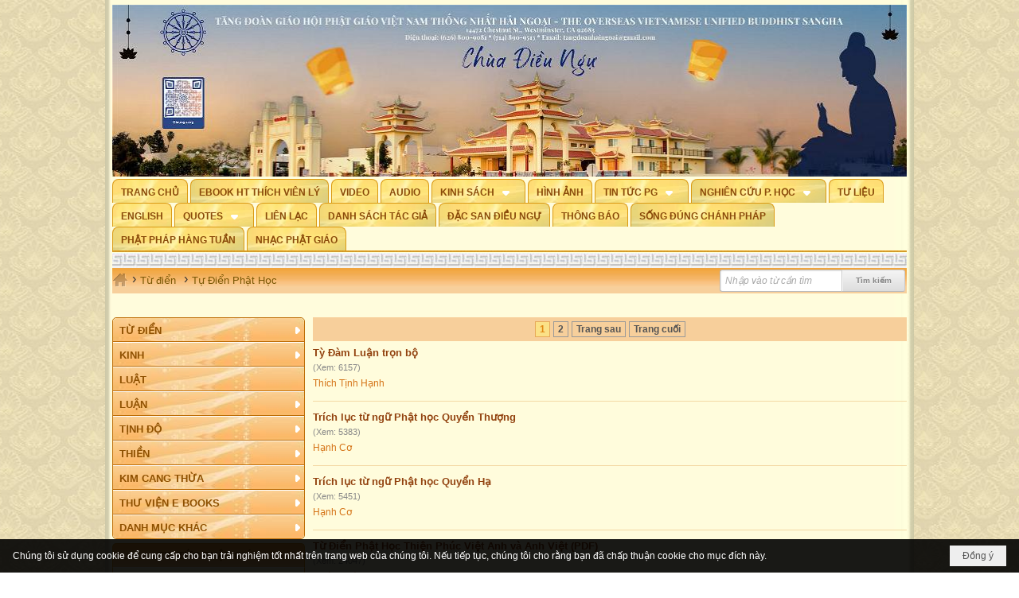

--- FILE ---
content_type: text/html; charset=utf-8
request_url: https://www.dieungu.org/p13267/tu-dien-phat-hoc
body_size: 19612
content:
<!DOCTYPE html><html lang="vi-VN" data-culture="vi-VN" itemscope itemtype="http://schema.org/WebPage"><head><title>Tự Điển Phật Học - Trang 1 - Chùa Điều Ngự - Dieu Ngu Temple</title><meta http-equiv="Content-Type" content="text/html; charset=utf-8"><meta name="viewport" content="width=device-width, initial-scale=1.0, maximum-scale=5"><meta name="format-detection" content="telephone=no"><link href="https://www.dieungu.org/rss/13267/tu-dien-phat-hoc" rel="alternate" title="Chùa Điều Ngự - Dieu Ngu Temple - Tự Điển Phật Học [RSS]" type="application/rss+xml"><meta id="mt_entitypage" itemprop="mainEntityOfPage" content="/"><meta name="author" content="Chùa Điều Ngự - Dieu Ngu Temple"><link href="/content/themes/owner/dieungu_org/css/BQC8ABhaP3lEkKYAgIT7uz38OWKAhPu7Pfw5YtWV-gd-RQ8W.fcss" rel="preload" as="style"><link href="/content/themes/owner/dieungu_org/css/DQD8AqtFNxkrmOMUCaFNve0HQqgJoU297QdCqMFuv004trfB.fcss" rel="preload" as="style"><link href="/content/themes/owner/dieungu_org/browser/AwBQAM89OR73VUB1A2XgFoBOtmIDZeAWgE62YqABykMa6j4S.fcss" rel="preload" as="style"><link href="/content/themes/owner/dieungu_org/css/BQC8ABhaP3lEkKYAgIT7uz38OWKAhPu7Pfw5YtWV-gd-RQ8W.fcss" rel="stylesheet" type="text/css"><link href="/content/themes/owner/dieungu_org/css/DQD8AqtFNxkrmOMUCaFNve0HQqgJoU297QdCqMFuv004trfB.fcss" rel="stylesheet" type="text/css"><link href="/content/themes/owner/dieungu_org/browser/AwBQAM89OR73VUB1A2XgFoBOtmIDZeAWgE62YqABykMa6j4S.fcss" rel="stylesheet" type="text/css"><noscript><link type="text/css" rel="stylesheet" href="/content/themes/owner/dieungu_org/css/AQAmAINPjKIJW47QTE4han0uQxpMTiFqfS5DGoNPjKIJW47Q.fcss"></noscript><link rel="canonical" href="https://www.dieungu.org/p13267/1/tu-dien-phat-hoc"><link rel="icon" sizes="192x192" href="https://www.dieungu.org/images/file/5GG3CxAY0wgBAhtq/web-app-icon-dieu-ngu-144x144.png"><link rel="icon" sizes="128x128" href="https://www.dieungu.org/images/file/5GG3CxAY0wgBAhtq/w150/web-app-icon-dieu-ngu-144x144.png"><link rel="apple-touch-icon" href="https://www.dieungu.org/images/file/5GG3CxAY0wgBAhtq/web-app-icon-dieu-ngu-144x144.png"><link rel="apple-touch-icon" sizes="76x76" href="https://www.dieungu.org/images/file/5GG3CxAY0wgBAhtq/w100/web-app-icon-dieu-ngu-144x144.png"><link rel="apple-touch-icon" sizes="120x120" href="https://www.dieungu.org/images/file/5GG3CxAY0wgBAhtq/w150/web-app-icon-dieu-ngu-144x144.png"><link rel="apple-touch-icon" sizes="152x152" href="https://www.dieungu.org/images/file/5GG3CxAY0wgBAhtq/web-app-icon-dieu-ngu-144x144.png"><meta name="apple-mobile-web-app-title" content="ĐIỀU&#32;NGỰ"><meta name="application-name" content="ĐIỀU&#32;NGỰ"><link rel="shortcut icon" type="image/x-icon" href="https://www.dieungu.org/images/file/iTgZaCob0wgBAqB8/favicon.png"><script id="script_loader_init">document.cookie='fn_screen='+window.innerWidth+'x'+window.innerHeight+'; path=/';if(!$)var _$=[],_$$=[],$=function(f){_$.push(f)},js_loader=function(f){_$$.push(f)}</script><script>(function(){var l=window.language,a={"message":"Thông báo","ok":"Đồng ý","cancel":"Hủy lệnh","close":"Đóng lại","enable_cookie":"Trình duyệt của bạn đã tắt cookie. Hãy chắc chắn rằng cookie được bật và thử lại.","":""};if(!l){l=window.language={}}for(var n in a){if(!l[n])l[n]=a[n]}})()</script><style>
body {}
.qd_largelist .pl_title:before { content: "●"; font-size: 15px; color: #92420F; line-height: 100%; padding-right: 5px;}
.qd_largelist .pl_author { float: left; padding-right: 10px;}
.qd_largelist .pl_date { padding-top: 3px; display: inline-block;}

.nw_menu_horizontal .liMenu .aMenu { font-size: 12px;}
.nw_menu_vertical .ulMenu .ulMenu .liMenu .aMenu { border-radius: 0px; -nw-border-radius: 0px; }
.pl_date, .pd_date, .pd_time{ display: none;}

.dieungu_new1 .pl_title:before { color: #92420F; content: "●"; font-size: 13px; line-height: 100%; padding-right: 5px; vertical-align: 1px;}
.dieungu_new1 .pl_row_first .pl_title { display: block; }
.dieungu_new1 .pl_title { display: inline; }
.dieungu_new1 .pl_row_first .pl_title:before { display: none; }
.dieungu_new1 .pl_row_first .pl_brief { display: block;}
.dieungu_new1 .pl_row_first .pl_author {  display: block; margin-left: 0; margin-top: 0;}
.dieungu_new1 .pl_row_first .pl_view, .dieungu_new1 .pl_row_first .pl_date { display: inline;}
.dieungu_new1 .pl_list .pl_thumbnail_border a img, .dieungu_new1 .pl_row_first .pl_thumbnail, .dieungu_new1 .pl_row_first .pl_readmore a { display: block!important;}
.dieungu_new1 .pl_thumbnail, .dieungu_new1 .pl_date, .dieungu_new1 .pl_brief, .dieungu_new1 .pl_list .pl_readmore a { display: none;}
.dieungu_new1 .pl_author, .dieungu_new1 .pl_date, .dieungu_new1 .pl_view { display: inline; margin-left: 5px; margin-top: 0; vertical-align: 0;}
	.visible-mobile{display:none !important}
	.visible-tablet{display:none !important}
	.visible-classic{display:none !important}
</style></head><body class="lang_vi  css_device_Modern"><div id="meta_publisher" itemprop="publisher" itemscope itemtype="https://schema.org/Organization"><div itemprop="logo" itemscope itemtype="https://schema.org/ImageObject"><meta itemprop="url" content="https://www.dieungu.org/images/file/w14tLCob0wgBAKQ-/chua-dieu-ngu-banner-998x221-03.jpg"><meta itemprop="width" content="998"><meta itemprop="height" content="221"></div><meta itemprop="name" content="Chùa&#32;Điều&#32;Ngự&#32;-&#32;Dieu&#32;Ngu&#32;Temple"><meta itemprop="url" content="https://www.dieungu.org/"></div><div class="bg_body_head"><div></div></div><div class="bg_body"><div id="nw_root" class="nw_root"><div class="nw_lym_area nw_lym_container"><div class="nw_lym_row" data-name="Row" id="nwwg_17" data-wid="17"><div class="nw_lym_content"><div class="nw_widget" style="padding:&#32;1px&#32;0&#32;3px&#32;0;" data-name="Banner&#32;top" id="nwwg_47" data-wid="47"><div class="nw_boxing_padding nw_advertise nw_hoz_adspotgroup" id="adspotgroup_id__47" style="height:221px"><div class="nw_hoz_adspotgroup_w" style="width:998px"><div id="adspot_id__2" style="width:998px"><div class="nw_async noscript" data-type="adspot" data-src="/banner/2/638650947189507140/635230020230823001"><noscript><iframe title="adv" class="adspot_iframe" src="/banner/2/638650947189507140/635230020230823001" style="border:0"></iframe></noscript></div><div class="clear"></div></div></div></div></div><div class="nw_widget" data-name="Topmenu" id="nwwg_48" data-wid="48"><div class="nw_menu_horizontal nw_menu_popup"><div class="nw_boxing_padding nw_menu_container nw_menu_root"><ul class="ulMenu ulMenu_0"><li class="liMenu liMenuFirst"><a tabindex="0" class="aMenu" href="/p8/trang-chu" title="Trang Chủ"><span class="nw_menu_text">Trang Chủ</span></a></li><li class="liMenu"><a tabindex="0" class="aMenu" href="/p40036/ebook-ht-thich-vien-ly" title="EBOOK HT THÍCH VIÊN LÝ"><span class="nw_menu_text">EBOOK HT THÍCH VIÊN LÝ</span></a></li><li class="liMenu"><a tabindex="0" class="aMenu" href="/p9/video" title="Video"><span class="nw_menu_text">Video</span></a></li><li class="liMenu"><a tabindex="0" class="aMenu" href="/p10/audio" title="Audio"><span class="nw_menu_text">Audio</span></a></li><li class="liMenu liMenuHasChild liMenuHasActive liMenuHold"><a tabindex="0" class="aMenu" href="#" title="Kinh Sách" role="button" aria-expanded="false" id="dTKCrnO800Zx"><span class="nw_menu_btn"></span><span class="nw_menu_text">Kinh Sách</span></a><ul class="ulMenu ulMenu_1 ulMenuHasActive" aria-hidden="true" aria-labelledby="dTKCrnO800Zx"><li class="liMenu liMenuFirst liMenuHasChild liMenuHasActive"><a tabindex="-1" class="aMenu" href="/p13265/tu-dien" title="Từ điển" role="button" aria-expanded="false" id="9CZBVzd6rBeW"><span class="nw_menu_btn"></span><span class="nw_menu_text">Từ điển</span></a><ul class="ulMenu ulMenu_2 ulMenuHasActive" aria-hidden="true" aria-labelledby="9CZBVzd6rBeW"><li class="liMenu liMenuFirst liMenuActive"><a tabindex="-1" class="aMenu" href="/p13267/tu-dien-phat-hoc" title="Tự Điển Phật Học"><span class="nw_menu_text">Tự Điển Phật Học</span></a></li><li class="liMenu liMenuLast"><a tabindex="-1" class="aMenu" href="/p13268/tu-dien-da-ngon-ngu-va-cong-cu-dich" title="Tự Điển Đa Ngôn Ngữ và Công Cụ Dịch"><span class="nw_menu_text">Tự Điển Đa Ngôn Ngữ và Công Cụ Dịch</span></a></li></ul></li><li class="liMenu liMenuHasChild"><a tabindex="-1" class="aMenu" href="/p13270/kinh" title="Kinh" role="button" aria-expanded="false" id="GhymkxIBENzW"><span class="nw_menu_btn"></span><span class="nw_menu_text">Kinh</span></a><ul class="ulMenu ulMenu_2" aria-hidden="true" aria-labelledby="GhymkxIBENzW"><li class="liMenu liMenuFirst"><a tabindex="-1" class="aMenu" href="/p13273/kinh-sanskrit-han-tang" title="Kinh Sanskrit/Hán Tạng"><span class="nw_menu_text">Kinh Sanskrit/Hán Tạng</span></a></li><li class="liMenu"><a tabindex="-1" class="aMenu" href="/p13272/kinh-pali" title="Kinh Pali"><span class="nw_menu_text">Kinh Pali</span></a></li><li class="liMenu"><a tabindex="-1" class="aMenu" href="/p13271/gioi-thieu-kinh" title="Giới Thiệu Kinh"><span class="nw_menu_text">Giới Thiệu Kinh</span></a></li><li class="liMenu liMenuLast"><a tabindex="-1" class="aMenu" href="/p13274/giang-giai-kinh" title="Giảng Giải Kinh"><span class="nw_menu_text">Giảng Giải Kinh</span></a></li></ul></li><li class="liMenu"><a tabindex="-1" class="aMenu" href="/p13275/luat" title="Luật"><span class="nw_menu_text">Luật</span></a></li><li class="liMenu liMenuHasChild"><a tabindex="-1" class="aMenu" href="/p13276/luan" title="Luận" role="button" aria-expanded="false" id="53T1URaOw2Rj"><span class="nw_menu_btn"></span><span class="nw_menu_text">Luận</span></a><ul class="ulMenu ulMenu_2" aria-hidden="true" aria-labelledby="53T1URaOw2Rj"><li class="liMenu liMenuFirst"><a tabindex="-1" class="aMenu" href="/p13277/phap-luan" title="Pháp Luận"><span class="nw_menu_text">Pháp Luận</span></a></li><li class="liMenu"><a tabindex="-1" class="aMenu" href="/p13278/phat-hoc" title="Phật Học"><span class="nw_menu_text">Phật Học</span></a></li><li class="liMenu"><a tabindex="-1" class="aMenu" href="/p13279/phat-hoc-co-ban" title="Phật Học Cơ Bản"><span class="nw_menu_text">Phật Học Cơ Bản</span></a></li><li class="liMenu"><a tabindex="-1" class="aMenu" href="/p13280/phat-hoc-van-dap" title="Phật Học Vấn Đáp"><span class="nw_menu_text">Phật Học Vấn Đáp</span></a></li><li class="liMenu"><a tabindex="-1" class="aMenu" href="/p13281/duy-thuc-hoc" title="Duy Thức Học"><span class="nw_menu_text">Duy Thức Học</span></a></li><li class="liMenu"><a tabindex="-1" class="aMenu" href="/p13282/tanh-khong" title="Tánh Không"><span class="nw_menu_text">Tánh Không</span></a></li><li class="liMenu liMenuLast"><a tabindex="-1" class="aMenu" href="/p13283/phat-hoc-ung-dung" title="Phật Học Ứng Dụng"><span class="nw_menu_text">Phật Học Ứng Dụng</span></a></li></ul></li><li class="liMenu liMenuHasChild"><a tabindex="-1" class="aMenu" href="/p13284/tinh-do" title="Tịnh Độ" role="button" aria-expanded="false" id="NSeG1X0dIbv5"><span class="nw_menu_btn"></span><span class="nw_menu_text">Tịnh Độ</span></a><ul class="ulMenu ulMenu_2" aria-hidden="true" aria-labelledby="NSeG1X0dIbv5"><li class="liMenu liMenuFirst"><a tabindex="-1" class="aMenu" href="/p13285/tro-niem-vang-sanh" title="Trợ Niệm Vãng Sanh"><span class="nw_menu_text">Trợ Niệm Vãng Sanh</span></a></li><li class="liMenu liMenuLast"><a tabindex="-1" class="aMenu" href="/p13286/ban-ho-niem-vang-sanh" title="Ban Hộ Niệm Vãng Sanh"><span class="nw_menu_text">Ban Hộ Niệm Vãng Sanh</span></a></li></ul></li><li class="liMenu liMenuHasChild"><a tabindex="-1" class="aMenu" href="/p13287/thien" title="Thiền " role="button" aria-expanded="false" id="I8WJf5HUwEN6"><span class="nw_menu_btn"></span><span class="nw_menu_text">Thiền </span></a><ul class="ulMenu ulMenu_2" aria-hidden="true" aria-labelledby="I8WJf5HUwEN6"><li class="liMenu liMenuFirst"><a tabindex="-1" class="aMenu" href="/p13288/thien-dai-thua" title="Thiền Đại Thừa"><span class="nw_menu_text">Thiền Đại Thừa</span></a></li><li class="liMenu"><a tabindex="-1" class="aMenu" href="/p13289/thien-nguyen-thuy" title="Thiền Nguyên Thủy"><span class="nw_menu_text">Thiền Nguyên Thủy</span></a></li><li class="liMenu"><a tabindex="-1" class="aMenu" href="/p13290/thien-to-su" title="Thiền Tổ Sư"><span class="nw_menu_text">Thiền Tổ Sư</span></a></li><li class="liMenu"><a tabindex="-1" class="aMenu" href="/p13293/thien-va-tho" title="Thiền và Thở"><span class="nw_menu_text">Thiền và Thở</span></a></li><li class="liMenu liMenuLast"><a tabindex="-1" class="aMenu" href="/p13294/ngu-luc" title="Ngữ lục"><span class="nw_menu_text">Ngữ lục</span></a></li></ul></li><li class="liMenu liMenuHasChild"><a tabindex="-1" class="aMenu" href="/p13295/kim-cang-thua" title="Kim Cang Thừa" role="button" aria-expanded="false" id="W6ifl6Xkr3xo"><span class="nw_menu_btn"></span><span class="nw_menu_text">Kim Cang Thừa</span></a><ul class="ulMenu ulMenu_2" aria-hidden="true" aria-labelledby="W6ifl6Xkr3xo"><li class="liMenu liMenuFirst"><a tabindex="-1" class="aMenu" href="/p13296/kim-cang-thua" title="Kim Cang Thừa"><span class="nw_menu_text">Kim Cang Thừa</span></a></li><li class="liMenu liMenuLast liMenuHasChild"><a tabindex="-1" class="aMenu" href="/p13297/truyen-thua-drukpa" title="Truyền Thừa Drukpa" role="button" aria-expanded="false" id="0XQesaBRu2Fv"><span class="nw_menu_btn"></span><span class="nw_menu_text">Truyền Thừa Drukpa</span></a><ul class="ulMenu ulMenu_3" aria-hidden="true" aria-labelledby="0XQesaBRu2Fv"><li class="liMenu liMenuFirst liMenuLast"><a tabindex="-1" class="aMenu" href="/p13298/dpv-gyalwang-drukpa-xii-khai-thi" title="ĐPV Gyalwang Drukpa XII khai thị"><span class="nw_menu_text">ĐPV Gyalwang Drukpa XII khai thị</span></a></li></ul></li></ul></li><li class="liMenu liMenuHasChild"><a tabindex="-1" class="aMenu" href="/p13300/thu-vien-e-books" title="THƯ VIỆN E BOOKS" role="button" aria-expanded="false" id="CagegbrH2pen"><span class="nw_menu_btn"></span><span class="nw_menu_text">THƯ VIỆN E BOOKS</span></a><ul class="ulMenu ulMenu_2" aria-hidden="true" aria-labelledby="CagegbrH2pen"><li class="liMenu liMenuFirst"><a tabindex="-1" class="aMenu" href="/p13301/epub" title=".EPUB"><span class="nw_menu_text">.EPUB</span></a></li><li class="liMenu"><a tabindex="-1" class="aMenu" href="/p13302/prc-mobi" title=".PRC / MOBI"><span class="nw_menu_text">.PRC / MOBI</span></a></li><li class="liMenu"><a tabindex="-1" class="aMenu" href="/p13303/pdf-chung" title=".PDF (CHUNG)"><span class="nw_menu_text">.PDF (CHUNG)</span></a></li><li class="liMenu"><a tabindex="-1" class="aMenu" href="/p13304/pdf-kindle-3" title=".PDF (Kindle 3)"><span class="nw_menu_text">.PDF (Kindle 3)</span></a></li><li class="liMenu"><a tabindex="-1" class="aMenu" href="/p13305/ebook-dinh-dang-3d" title="EBOOK ĐỊNH DẠNG 3D"><span class="nw_menu_text">EBOOK ĐỊNH DẠNG 3D</span></a></li><li class="liMenu"><a tabindex="-1" class="aMenu" href="/p13306/ebook-cua-ts-nhat-hanh" title="Ebook của TS Nhất Hạnh"><span class="nw_menu_text">Ebook của TS Nhất Hạnh</span></a></li><li class="liMenu liMenuLast"><a tabindex="-1" class="aMenu" href="/p13307/ebook-cua-ht-thanh-tu" title="Ebook của HT. Thanh Từ"><span class="nw_menu_text">Ebook của HT. Thanh Từ</span></a></li></ul></li><li class="liMenu liMenuLast liMenuHasChild"><a tabindex="-1" class="aMenu" href="/p13309/danh-muc-khac" title="Danh Mục Khác" role="button" aria-expanded="false" id="LDZ6CEwk6jIs"><span class="nw_menu_btn"></span><span class="nw_menu_text">Danh Mục Khác</span></a><ul class="ulMenu ulMenu_2" aria-hidden="true" aria-labelledby="LDZ6CEwk6jIs"><li class="liMenu liMenuFirst"><a tabindex="-1" class="aMenu" href="/p13310/su-phat-giao" title="Sử Phật Giáo"><span class="nw_menu_text">Sử Phật Giáo</span></a></li><li class="liMenu liMenuHasChild"><a tabindex="-1" class="aMenu" href="/p13311/van-hoa-phat-giao" title="Văn Hóa Phật Giáo" role="button" aria-expanded="false" id="b1gTc6yboK2a"><span class="nw_menu_btn"></span><span class="nw_menu_text">Văn Hóa Phật Giáo</span></a><ul class="ulMenu ulMenu_3" aria-hidden="true" aria-labelledby="b1gTc6yboK2a"><li class="liMenu liMenuFirst liMenuLast liMenuHasChild"><a tabindex="-1" class="aMenu" href="/p13312/van-hoc-phat-giao" title="Văn Học Phật Giáo" role="button" aria-expanded="false" id="jgkGUYTsVxgI"><span class="nw_menu_btn"></span><span class="nw_menu_text">Văn Học Phật Giáo</span></a><ul class="ulMenu ulMenu_4" aria-hidden="true" aria-labelledby="jgkGUYTsVxgI"><li class="liMenu liMenuFirst liMenuLast"><a tabindex="-1" class="aMenu" href="/p13313/nguyen-du" title="Nguyễn Du"><span class="nw_menu_text">Nguyễn Du</span></a></li></ul></li></ul></li><li class="liMenu"><a tabindex="-1" class="aMenu" href="/p13314/phat-giao-the-gioi" title="Phật Giáo Thế Giới"><span class="nw_menu_text">Phật Giáo Thế Giới</span></a></li><li class="liMenu liMenuHasChild"><a tabindex="-1" class="aMenu" href="/p13315/phat-giao-viet-nam" title="Phật Giáo Việt Nam" role="button" aria-expanded="false" id="xFKVjBqDLxcq"><span class="nw_menu_btn"></span><span class="nw_menu_text">Phật Giáo Việt Nam</span></a><ul class="ulMenu ulMenu_3" aria-hidden="true" aria-labelledby="xFKVjBqDLxcq"><li class="liMenu liMenuFirst"><a tabindex="-1" class="aMenu" href="/p13316/vua-tran-nhan-tong" title="Vua Trần Nhân Tông"><span class="nw_menu_text">Vua Trần Nhân Tông</span></a></li><li class="liMenu"><a tabindex="-1" class="aMenu" href="/p13318/bo-tat-quang-duc" title="Bồ Tát Quảng Đức"><span class="nw_menu_text">Bồ Tát Quảng Đức</span></a></li><li class="liMenu"><a tabindex="-1" class="aMenu" href="/p13319/ht-thich-don-hau" title="HT. Thích Đôn Hậu"><span class="nw_menu_text">HT. Thích Đôn Hậu</span></a></li><li class="liMenu"><a tabindex="-1" class="aMenu" href="/p13320/ht-thich-minh-chau" title="HT. Thích Minh Châu"><span class="nw_menu_text">HT. Thích Minh Châu</span></a></li><li class="liMenu"><a tabindex="-1" class="aMenu" href="/p13321/ht-thich-tri-tinh" title="HT. Thích Trí Tịnh"><span class="nw_menu_text">HT. Thích Trí Tịnh</span></a></li><li class="liMenu liMenuLast"><a tabindex="-1" class="aMenu" href="/p13322/bat-nha-lang-mai" title="Bát Nhã Làng Mai"><span class="nw_menu_text">Bát Nhã Làng Mai</span></a></li></ul></li><li class="liMenu liMenuHasChild"><a tabindex="-1" class="aMenu" href="/p13323/chuyen-de" title="Chuyên Đề" role="button" aria-expanded="false" id="V5tQoltjtP4b"><span class="nw_menu_btn"></span><span class="nw_menu_text">Chuyên Đề</span></a><ul class="ulMenu ulMenu_3" aria-hidden="true" aria-labelledby="V5tQoltjtP4b"><li class="liMenu liMenuFirst"><a tabindex="-1" class="aMenu" href="/p13324/quan-the-am-bo-tat" title="Quán Thế Âm Bồ Tát"><span class="nw_menu_text">Quán Thế Âm Bồ Tát</span></a></li><li class="liMenu"><a tabindex="-1" class="aMenu" href="/p13325/tuyen-tap-phat-dan" title="Tuyển Tập Phật Đản"><span class="nw_menu_text">Tuyển Tập Phật Đản</span></a></li><li class="liMenu"><a tabindex="-1" class="aMenu" href="/p13326/le-phat-dan-lien-hiep-quoc-vesak" title="Lễ Phật Đản Liên Hiệp Quốc Vesak"><span class="nw_menu_text">Lễ Phật Đản Liên Hiệp Quốc Vesak</span></a></li><li class="liMenu"><a tabindex="-1" class="aMenu" href="/p13327/tuyen-tap-vu-lan" title="Tuyển Tập Vu Lan"><span class="nw_menu_text">Tuyển Tập Vu Lan</span></a></li><li class="liMenu"><a tabindex="-1" class="aMenu" href="/p13328/tuyen-tap-thanh-dao" title="Tuyển Tập Thành Đạo"><span class="nw_menu_text">Tuyển Tập Thành Đạo</span></a></li><li class="liMenu"><a tabindex="-1" class="aMenu" href="/p13329/tuyen-tap-xuan" title="Tuyển Tập Xuân"><span class="nw_menu_text">Tuyển Tập Xuân</span></a></li><li class="liMenu liMenuLast"><a tabindex="-1" class="aMenu" href="/p13330/di-tich-phat-giao" title="Di Tích Phật Giáo"><span class="nw_menu_text">Di Tích Phật Giáo</span></a></li></ul></li><li class="liMenu"><a tabindex="-1" class="aMenu" href="/p13331/nghi-thuc" title="Nghi Thức"><span class="nw_menu_text">Nghi Thức</span></a></li><li class="liMenu"><a tabindex="-1" class="aMenu" href="/p13332/khoa-hoc" title="Khoa Học"><span class="nw_menu_text">Khoa Học</span></a></li><li class="liMenu"><a tabindex="-1" class="aMenu" href="/p13333/kinh-te-chinh-tri" title="Kinh Tế Chính Trị"><span class="nw_menu_text">Kinh Tế Chính Trị</span></a></li><li class="liMenu liMenuHasChild"><a tabindex="-1" class="aMenu" href="/p13334/giao-duc-hoang-phap" title="Gíao Dục Hoằng Pháp" role="button" aria-expanded="false" id="t4lPmbVImxuY"><span class="nw_menu_btn"></span><span class="nw_menu_text">Gíao Dục Hoằng Pháp</span></a><ul class="ulMenu ulMenu_3" aria-hidden="true" aria-labelledby="t4lPmbVImxuY"><li class="liMenu liMenuFirst liMenuLast"><a tabindex="-1" class="aMenu" href="/p13335/hoc-vien-phat-giao" title="Học Viện Phật Giáo"><span class="nw_menu_text">Học Viện Phật Giáo</span></a></li></ul></li><li class="liMenu"><a tabindex="-1" class="aMenu" href="/p13336/moi-truong-sinh-thai" title="Môi Trường Sinh Thái"><span class="nw_menu_text">Môi Trường Sinh Thái</span></a></li><li class="liMenu"><a tabindex="-1" class="aMenu" href="/p13337/nu-gioi" title="Nữ Giới"><span class="nw_menu_text">Nữ Giới</span></a></li><li class="liMenu"><a tabindex="-1" class="aMenu" href="/p13339/hon-nhan" title="Hôn Nhân"><span class="nw_menu_text">Hôn Nhân</span></a></li><li class="liMenu"><a tabindex="-1" class="aMenu" href="/p13340/cu-si-phat-giao" title="Cư Sĩ Phật Giáo"><span class="nw_menu_text">Cư Sĩ Phật Giáo</span></a></li><li class="liMenu liMenuHasChild"><a tabindex="-1" class="aMenu" href="/p13341/ho-phap" title="HỘ PHÁP" role="button" aria-expanded="false" id="DT6g9ZWMbVaa"><span class="nw_menu_btn"></span><span class="nw_menu_text">HỘ PHÁP</span></a><ul class="ulMenu ulMenu_3" aria-hidden="true" aria-labelledby="DT6g9ZWMbVaa"><li class="liMenu liMenuFirst"><a tabindex="-1" class="aMenu" href="/p13342/cac-van-de-khac" title="Các Vấn Đề Khác"><span class="nw_menu_text">Các Vấn Đề Khác</span></a></li><li class="liMenu"><a tabindex="-1" class="aMenu" href="/p13343/hien-tuong-thich-thong-lac" title="Hiện Tượng Thích Thông Lạc"><span class="nw_menu_text">Hiện Tượng Thích Thông Lạc</span></a></li><li class="liMenu liMenuLast"><a tabindex="-1" class="aMenu" href="/p13344/hien-tuong-duy-tue" title="Hiện Tượng Duy Tuệ"><span class="nw_menu_text">Hiện Tượng Duy Tuệ</span></a></li></ul></li><li class="liMenu liMenuHasChild"><a tabindex="-1" class="aMenu" href="/p13345/ton-giao-triet-hoc" title="Tôn Giáo/Triết Học" role="button" aria-expanded="false" id="XHEjqkia002d"><span class="nw_menu_btn"></span><span class="nw_menu_text">Tôn Giáo/Triết Học</span></a><ul class="ulMenu ulMenu_3" aria-hidden="true" aria-labelledby="XHEjqkia002d"><li class="liMenu liMenuFirst"><a tabindex="-1" class="aMenu" href="/p13346/ton-giao-ban" title="Tôn Giáo Bạn"><span class="nw_menu_text">Tôn Giáo Bạn</span></a></li><li class="liMenu liMenuLast"><a tabindex="-1" class="aMenu" href="/p13347/krishnamurti" title="Krishnamurti"><span class="nw_menu_text">Krishnamurti</span></a></li></ul></li><li class="liMenu liMenuHasChild"><a tabindex="-1" class="aMenu" href="/p13348/truyen-phat-giao" title="Truyện Phật Giáo" role="button" aria-expanded="false" id="rsVKnQPzZeEF"><span class="nw_menu_btn"></span><span class="nw_menu_text">Truyện Phật Giáo</span></a><ul class="ulMenu ulMenu_3" aria-hidden="true" aria-labelledby="rsVKnQPzZeEF"><li class="liMenu liMenuFirst"><a tabindex="-1" class="aMenu" href="/p13349/tran-kiem-doan" title="Trần Kiêm Đoàn"><span class="nw_menu_text">Trần Kiêm Đoàn</span></a></li><li class="liMenu"><a tabindex="-1" class="aMenu" href="/p13350/huynh-trung-chanh" title="Huỳnh Trung Chánh"><span class="nw_menu_text">Huỳnh Trung Chánh</span></a></li><li class="liMenu"><a tabindex="-1" class="aMenu" href="/p13351/vinh-huu" title="Vĩnh Hữu"><span class="nw_menu_text">Vĩnh Hữu</span></a></li><li class="liMenu"><a tabindex="-1" class="aMenu" href="/p13352/vinh-hao" title="Vĩnh Hảo"><span class="nw_menu_text">Vĩnh Hảo</span></a></li><li class="liMenu"><a tabindex="-1" class="aMenu" href="/p13353/cac-tac-gia-khac" title="Các Tác Giả Khác"><span class="nw_menu_text">Các Tác Giả Khác</span></a></li><li class="liMenu"><a tabindex="-1" class="aMenu" href="/p13354/tuy-but-ky-su" title="Tuỳ Bút/Ký Sự"><span class="nw_menu_text">Tuỳ Bút/Ký Sự</span></a></li><li class="liMenu liMenuLast"><a tabindex="-1" class="aMenu" href="/p13355/truyen-co-phat-giao" title="Truyện Cổ Phật Giáo"><span class="nw_menu_text">Truyện Cổ Phật Giáo</span></a></li></ul></li><li class="liMenu liMenuHasChild"><a tabindex="-1" class="aMenu" href="/p13356/tho-nhac-phap-am" title="Thơ-Nhạc-Pháp Âm" role="button" aria-expanded="false" id="g981MyOgKUyP"><span class="nw_menu_btn"></span><span class="nw_menu_text">Thơ-Nhạc-Pháp Âm</span></a><ul class="ulMenu ulMenu_3" aria-hidden="true" aria-labelledby="g981MyOgKUyP"><li class="liMenu liMenuFirst"><a tabindex="-1" class="aMenu" href="/p13357/tung-kinh" title="Tụng Kinh"><span class="nw_menu_text">Tụng Kinh</span></a></li><li class="liMenu"><a tabindex="-1" class="aMenu" href="/p13358/giang-kinh" title="Giảng Kinh"><span class="nw_menu_text">Giảng Kinh</span></a></li><li class="liMenu"><a tabindex="-1" class="aMenu" href="/p13359/thuyet-phap" title="Thuyết Pháp"><span class="nw_menu_text">Thuyết Pháp</span></a></li><li class="liMenu"><a tabindex="-1" class="aMenu" href="/p13360/phat-thanh" title="Phát Thanh"><span class="nw_menu_text">Phát Thanh</span></a></li><li class="liMenu"><a tabindex="-1" class="aMenu" href="/p13361/video-hd" title="Video HD"><span class="nw_menu_text">Video HD</span></a></li><li class="liMenu"><a tabindex="-1" class="aMenu" href="/p13362/doc-sach" title="Đọc sách"><span class="nw_menu_text">Đọc sách</span></a></li><li class="liMenu"><a tabindex="-1" class="aMenu" href="/p13363/tho" title="Thơ"><span class="nw_menu_text">Thơ</span></a></li><li class="liMenu liMenuLast"><a tabindex="-1" class="aMenu" href="/p13364/nhac-phat-giao" title="Nhạc Phật Giáo"><span class="nw_menu_text">Nhạc Phật Giáo</span></a></li></ul></li><li class="liMenu"><a tabindex="-1" class="aMenu" href="/p13365/xay-chua-duc-tuong" title="Xây Chùa Đúc Tượng"><span class="nw_menu_text">Xây Chùa Đúc Tượng</span></a></li><li class="liMenu liMenuHasChild"><a tabindex="-1" class="aMenu" href="/p13366/dinh-duong-chay" title="Dinh Dưỡng Chay" role="button" aria-expanded="false" id="sIbxYjFhCjto"><span class="nw_menu_btn"></span><span class="nw_menu_text">Dinh Dưỡng Chay</span></a><ul class="ulMenu ulMenu_3" aria-hidden="true" aria-labelledby="sIbxYjFhCjto"><li class="liMenu liMenuFirst liMenuLast"><a tabindex="-1" class="aMenu" href="/p13367/cac-mon-chay" title="Các Món Chay"><span class="nw_menu_text">Các Món Chay</span></a></li></ul></li><li class="liMenu"><a tabindex="-1" class="aMenu" href="/p13368/suc-khoe-song-chet-tai-sinh" title="Sức Khỏe-Sống-Chết-Tái Sinh"><span class="nw_menu_text">Sức Khỏe-Sống-Chết-Tái Sinh</span></a></li><li class="liMenu"><a tabindex="-1" class="aMenu" href="/p13369/tu-thien-xa-hoi" title="Từ Thiện Xã Hội"><span class="nw_menu_text">Từ Thiện Xã Hội</span></a></li><li class="liMenu"><a tabindex="-1" class="aMenu" href="/p13370/du-lich-hanh-huong" title="Du Lịch Hành Hương"><span class="nw_menu_text">Du Lịch Hành Hương</span></a></li><li class="liMenu"><a tabindex="-1" class="aMenu" href="/p13371/chua-viet-nam" title="Chùa Việt Nam"><span class="nw_menu_text">Chùa Việt Nam</span></a></li><li class="liMenu"><a tabindex="-1" class="aMenu" href="/p13372/phat-phap-tuoi-tre" title="Phật Pháp Tuổi Trẻ"><span class="nw_menu_text">Phật Pháp Tuổi Trẻ</span></a></li><li class="liMenu"><a tabindex="-1" class="aMenu" href="/p13374/nguyet-san-giac-ngo" title="Nguyệt San Giác Ngộ"><span class="nw_menu_text">Nguyệt San Giác Ngộ</span></a></li><li class="liMenu"><a tabindex="-1" class="aMenu" href="/p13375/dac-san-suoi-nguon" title="Đặc San Suối Nguồn"><span class="nw_menu_text">Đặc San Suối Nguồn</span></a></li><li class="liMenu"><a tabindex="-1" class="aMenu" href="/p13376/cac-tap-chi-phat-giao-khac" title="Các Tạp Chí Phật Giáo Khác"><span class="nw_menu_text">Các Tạp Chí Phật Giáo Khác</span></a></li><li class="liMenu"><a tabindex="-1" class="aMenu" href="/p13377/luan-van-tot-nghiep-tham-luan-hoi-thao" title="Luận Văn Tốt Nghiệp/Tham Luận Hội Thảo"><span class="nw_menu_text">Luận Văn Tốt Nghiệp/Tham Luận Hội Thảo</span></a></li><li class="liMenu liMenuLast"><a tabindex="-1" class="aMenu" href="/p13378/cuoc-song" title="Cuộc Sống"><span class="nw_menu_text">Cuộc Sống</span></a></li></ul></li></ul></li><li class="liMenu"><a tabindex="0" class="aMenu" href="/p44/hinh-anh" title="Hình Ảnh"><span class="nw_menu_text">Hình Ảnh</span></a></li><li class="liMenu liMenuHasChild"><a tabindex="0" class="aMenu" href="/p26/tin-tuc-phat-giao" title="Tin Tức PG" role="button" aria-expanded="false" id="A9WhBhtMkfnS"><span class="nw_menu_btn"></span><span class="nw_menu_text">Tin Tức PG</span></a><ul class="ulMenu ulMenu_1" aria-hidden="true" aria-labelledby="A9WhBhtMkfnS"><li class="liMenu liMenuFirst liMenuHasChild"><a tabindex="-1" class="aMenu" href="/p12916/hoi-dong-chung-minh" title="Hội Đồng Chứng Minh" role="button" aria-expanded="false" id="H9G5ojqq5ZBr"><span class="nw_menu_btn"></span><span class="nw_menu_text">Hội Đồng Chứng Minh</span></a><ul class="ulMenu ulMenu_2" aria-hidden="true" aria-labelledby="H9G5ojqq5ZBr"><li class="liMenu liMenuFirst"><a tabindex="-1" class="aMenu" href="/p12917/duc-thuong-thu" title="Đức Thượng Thủ"><span class="nw_menu_text">Đức Thượng Thủ</span></a></li><li class="liMenu"><a tabindex="-1" class="aMenu" href="/p12918/van-phong-hdcm" title="Văn Phòng HĐCM"><span class="nw_menu_text">Văn Phòng HĐCM</span></a></li><li class="liMenu liMenuLast"><a tabindex="-1" class="aMenu" href="/p12919/thanh-vien-hdcm" title="Thành Viên HĐCM"><span class="nw_menu_text">Thành Viên HĐCM</span></a></li></ul></li><li class="liMenu liMenuHasChild"><a tabindex="-1" class="aMenu" href="/p12880/hoi-dong-dieu-hanh" title="Hội đồng điều hành" role="button" aria-expanded="false" id="gG6Mrlrix5mf"><span class="nw_menu_btn"></span><span class="nw_menu_text">Hội đồng điều hành</span></a><ul class="ulMenu ulMenu_2" aria-hidden="true" aria-labelledby="gG6Mrlrix5mf"><li class="liMenu liMenuFirst liMenuHasChild"><a tabindex="-1" class="aMenu" href="/p12881/vien-truong" title="Viện Trưởng" role="button" aria-expanded="false" id="4QJ9hnpKuWaT"><span class="nw_menu_btn"></span><span class="nw_menu_text">Viện Trưởng</span></a><ul class="ulMenu ulMenu_3" aria-hidden="true" aria-labelledby="4QJ9hnpKuWaT"><li class="liMenu liMenuFirst liMenuLast"><a tabindex="-1" class="aMenu" href="/p12882/van-phong-hddh" title="Văn Phòng HĐĐH"><span class="nw_menu_text">Văn Phòng HĐĐH</span></a></li></ul></li><li class="liMenu"><a tabindex="-1" class="aMenu" href="/p12883/pho-vien-truong" title="Phó Viện Trưởng"><span class="nw_menu_text">Phó Viện Trưởng</span></a></li><li class="liMenu"><a tabindex="-1" class="aMenu" href="/p12884/tong-thu-ky" title="Tổng Thư Ký"><span class="nw_menu_text">Tổng Thư Ký</span></a></li><li class="liMenu"><a tabindex="-1" class="aMenu" href="/p12885/tong-thu-quy" title="Tổng Thủ Quỹ"><span class="nw_menu_text">Tổng Thủ Quỹ</span></a></li><li class="liMenu"><a tabindex="-1" class="aMenu" href="/p12886/tong-uy-vien-tang-su" title="Tổng Ủy Viên Tăng Sự"><span class="nw_menu_text">Tổng Ủy Viên Tăng Sự</span></a></li><li class="liMenu"><a tabindex="-1" class="aMenu" href="/p12887/tong-uv-tu-thien-xa-hoi" title="Tổng UV Từ Thiện Xã Hội"><span class="nw_menu_text">Tổng UV Từ Thiện Xã Hội</span></a></li><li class="liMenu liMenuHasChild"><a tabindex="-1" class="aMenu" href="/p12888/tong-uy-vien-thanh-nien" title="Tổng Ủy Viên Thanh Niên" role="button" aria-expanded="false" id="m0vhVmDfEYAn"><span class="nw_menu_btn"></span><span class="nw_menu_text">Tổng Ủy Viên Thanh Niên</span></a><ul class="ulMenu ulMenu_3" aria-hidden="true" aria-labelledby="m0vhVmDfEYAn"><li class="liMenu liMenuFirst liMenuLast"><a tabindex="-1" class="aMenu" href="/p12889/gia-dinh-phat-tu-vu" title="Gia Đình Phật Tử Vụ"><span class="nw_menu_text">Gia Đình Phật Tử Vụ</span></a></li></ul></li><li class="liMenu liMenuLast"><a tabindex="-1" class="aMenu" href="/p12890/tong-uy-vien-kien-thiet" title="Tổng Ủy Viên Kiến Thiết"><span class="nw_menu_text">Tổng Ủy Viên Kiến Thiết</span></a></li></ul></li><li class="liMenu"><a tabindex="-1" class="aMenu" href="/p27/tin-tuc-nam-2011" title="Tin Tức Năm 2011"><span class="nw_menu_text">Tin Tức Năm 2011</span></a></li><li class="liMenu"><a tabindex="-1" class="aMenu" href="/p32/chuong-trinh-sinh-hoat" title="Chương Trình Sinh Hoạt"><span class="nw_menu_text">Chương Trình Sinh Hoạt</span></a></li><li class="liMenu"><a tabindex="-1" class="aMenu" href="/p2030/video" title="Video"><span class="nw_menu_text">Video</span></a></li><li class="liMenu liMenuHasChild"><a tabindex="-1" class="aMenu" href="/p12750/tang-doan-ghpgvntnhn" title="Tăng Đoàn GHPGVNTNHN" role="button" aria-expanded="false" id="cMqu31Qd8ovC"><span class="nw_menu_btn"></span><span class="nw_menu_text">Tăng Đoàn GHPGVNTNHN</span></a><ul class="ulMenu ulMenu_2" aria-hidden="true" aria-labelledby="cMqu31Qd8ovC"><li class="liMenu liMenuFirst"><a tabindex="-1" class="aMenu" href="/p12832/hoi-dong-giao-pham" title="Hội Đồng Giáo Phẩm"><span class="nw_menu_text">Hội Đồng Giáo Phẩm</span></a></li><li class="liMenu liMenuLast"><a tabindex="-1" class="aMenu" href="/p12833/hoi-dong-dieu-hanh" title="Hội Đồng Điều Hành"><span class="nw_menu_text">Hội Đồng Điều Hành</span></a></li></ul></li><li class="liMenu"><a tabindex="-1" class="aMenu" href="/p12751/tang-doan-ghpgvntn" title="Tăng Đoàn GHPGVNTN"><span class="nw_menu_text">Tăng Đoàn GHPGVNTN</span></a></li><li class="liMenu"><a tabindex="-1" class="aMenu" href="/p12924/bdh-cac-tinh-thanh" title="BĐH Các Tỉnh Thành"><span class="nw_menu_text">BĐH Các Tỉnh Thành</span></a></li><li class="liMenu"><a tabindex="-1" class="aMenu" href="/p13036/thu-vien" title="Thư Viện"><span class="nw_menu_text">Thư Viện</span></a></li><li class="liMenu liMenuLast"><a tabindex="-1" class="aMenu" href="/p12963/binh-luan" title="Bình Luận"><span class="nw_menu_text">Bình Luận</span></a></li></ul></li><li class="liMenu liMenuHasChild"><a tabindex="0" class="aMenu" href="/p33/nghien-cuu-p-hoc" title="Nghiên Cứu P. Học" role="button" aria-expanded="false" id="KWkONm9Yfdvw"><span class="nw_menu_btn"></span><span class="nw_menu_text">Nghiên Cứu P. Học</span></a><ul class="ulMenu ulMenu_1" aria-hidden="true" aria-labelledby="KWkONm9Yfdvw"><li class="liMenu liMenuFirst"><a tabindex="-1" class="aMenu" href="/p34/kinh-sach" title="Kinh Sách"><span class="nw_menu_text">Kinh Sách</span></a></li><li class="liMenu"><a tabindex="-1" class="aMenu" href="/p36/triet-hoc" title="Triết Học"><span class="nw_menu_text">Triết Học</span></a></li><li class="liMenu"><a tabindex="-1" class="aMenu" href="/p37/gioi-luat" title="Giới Luật"><span class="nw_menu_text">Giới Luật</span></a></li><li class="liMenu"><a tabindex="-1" class="aMenu" href="/p38/vu-lan" title="Vu Lan"><span class="nw_menu_text">Vu Lan</span></a></li><li class="liMenu"><a tabindex="-1" class="aMenu" href="/p39/triet-hoc" title="Triết Học"><span class="nw_menu_text">Triết Học</span></a></li><li class="liMenu"><a tabindex="-1" class="aMenu" href="/p40/truyen-ngan" title="Truyện Ngắn"><span class="nw_menu_text">Truyện Ngắn</span></a></li><li class="liMenu"><a tabindex="-1" class="aMenu" href="/p41/giao-ly-can-ban" title="Giáo Lý Căn Bản"><span class="nw_menu_text">Giáo Lý Căn Bản</span></a></li><li class="liMenu liMenuLast"><a tabindex="-1" class="aMenu" href="/p42/phat-giao-xa-hoi" title="Phật Giáo &amp; Xã Hội"><span class="nw_menu_text">Phật Giáo &amp; Xã Hội</span></a></li></ul></li><li class="liMenu"><a tabindex="0" class="aMenu" href="/p45/tu-lieu" title="Tư Liệu"><span class="nw_menu_text">Tư Liệu</span></a></li><li class="liMenu"><a tabindex="0" class="aMenu" href="/p36684/english" title="English"><span class="nw_menu_text">English</span></a></li><li class="liMenu liMenuHasChild"><a tabindex="0" class="aMenu" href="/p38083/quotes" title="Quotes" role="button" aria-expanded="false" id="fXPegq2KC0TE"><span class="nw_menu_btn"></span><span class="nw_menu_text">Quotes</span></a><ul class="ulMenu ulMenu_1" aria-hidden="true" aria-labelledby="fXPegq2KC0TE"><li class="liMenu liMenuFirst"><a tabindex="-1" class="aMenu" href="/p38156/buddha-quotes-i" title="Buddha Quotes"><span class="nw_menu_text">Buddha Quotes</span></a></li><li class="liMenu liMenuLast"><a tabindex="-1" class="aMenu" href="/p38157/dalai-lama-quotes-1" title="Dalai Lama Quotes"><span class="nw_menu_text">Dalai Lama Quotes</span></a></li></ul></li><li class="liMenu"><a tabindex="0" class="aMenu" href="/p46/lien-lac" title="Liên Lạc"><span class="nw_menu_text">Liên Lạc</span></a></li><li class="liMenu"><a tabindex="0" class="aMenu" href="http://dieungu.org/author?r=L3AxOTMzL3ZpZW4tdGFuZy10aG9uZw" target="_self" title="Danh Sách Tác Giả"><span class="nw_menu_text">Danh Sách Tác Giả</span></a></li><li class="liMenu"><a tabindex="0" class="aMenu" href="/p39299/dac-san-dieu-ngu" title="ĐẶC SAN ĐIỀU NGỰ"><span class="nw_menu_text">ĐẶC SAN ĐIỀU NGỰ</span></a></li><li class="liMenu"><a tabindex="0" class="aMenu" href="/p38350/thong-bao" title="Thông Báo"><span class="nw_menu_text">Thông Báo</span></a></li><li class="liMenu"><a tabindex="0" class="aMenu" href="/p39403/song-dung-chanh-phap" title="Sống Đúng Chánh Pháp"><span class="nw_menu_text">Sống Đúng Chánh Pháp</span></a></li><li class="liMenu"><a tabindex="0" class="aMenu" href="/p39447/phat-phap-hang-tuan" title="Phật Pháp Hàng Tuần"><span class="nw_menu_text">Phật Pháp Hàng Tuần</span></a></li><li class="liMenu liMenuLast"><a tabindex="0" class="aMenu" href="/p40035/nhac" title="NHẠC PHẬT GIÁO"><span class="nw_menu_text">NHẠC PHẬT GIÁO</span></a></li></ul><div class="clear"></div></div></div></div><div class="nw_widget" style="float:&#32;right;&#32;margin:&#32;2px&#32;2px&#32;0&#32;0;" data-name="Search_vnvn" id="nwwg_49" data-wid="49"><div class="nw_boxing_padding"><div class="nw_search"><form action="/search" method="get"><input type="hidden" value="L3AxMzI2Ny90dS1kaWVuLXBoYXQtaG9j" name="r" > <input id="search_k" name="k" maxlength="48" class="textbox nw_search_txt" type="text" placeholder="Nhập vào từ cần tìm" > <input class="button nw_search_btn" type="submit" value="Tìm kiếm" > <label for="search_k" style="position: absolute; top: -5000px; left: -5000px; z-index:-1">Search</label><div class="clear"></div></form></div></div></div><div class="nw_widget" style="margin-bottom:&#32;5px;" data-name="Navigation" id="nwwg_50" data-wid="50"><div class="nw_navigator" role="navigation" aria-label="Navigation"><ul class="ulNav"><li class="liNav liHome"><a class="aNav" href="/"><span class="aNavText">Trang nhà</span></a></li><li class="liSeperator">›</li><li class="liNav"><a class="aNav" href="/p13265/tu-dien" title="Từ điển"><span class="aNavText">Từ điển</span></a></li><li class="liSeperator">›</li><li class="liNav liNavLast liNavActive"><a class="aNav" href="/p13267/tu-dien-phat-hoc" title="Tự Điển Phật Học"><span class="aNavText">Tự Điển Phật Học</span></a></li></ul><div class="clear"></div></div></div><div class="nw_widget" data-name="Banner&#32;under&#32;topmenu" id="nwwg_59" data-wid="59"><div class="nw_boxing_padding nw_adspot nw_marhoz_adspotgroup" id="adspotgroup_id__59" data-effect="continous" data-time="25000" data-duration="2500" data-hover="1" style="height:25px"><div class="nw_marhoz_adspotgroup_w" style="width:998px"><div id="adspot_id__3"><div class="nw_async noscript" data-type="adspot" data-src="/banner/3/635339097675066794/635230020230823001"><noscript><iframe title="adv" class="adspot_iframe" src="/banner/3/635339097675066794/635230020230823001" style="border:0"></iframe></noscript></div><div class="clear"></div></div></div></div></div><div class="clear"></div></div></div><div class="nw_lym_row" data-name="Row" id="nwwg_44" data-wid="44"><div class="nw_lym_area"><div class="nw_lym_col col-lg-3" data-name="Column" id="nwwg_45" data-wid="45"><div class="nw_lym_content"><div class="nw_widget" style="margin-bottom:&#32;5px;" data-name="MENU&#32;KINH&#32;SÁCH" id="nwwg_56" data-wid="56"><div class="nw_menu_vertical nw_menu_popup"><div class="nw_boxing_padding nw_menu_container nw_menu_root"><ul class="ulMenu ulMenu_0"><li class="liMenu liMenuFirst liMenuHasChild liMenuHasActive liMenuHold"><a tabindex="0" class="aMenu" href="/p13265/tu-dien" title="Từ điển" role="button" aria-expanded="false" id="hFUhAF4X74Oc"><span class="nw_menu_btn"></span><span class="nw_menu_text">Từ điển</span></a><ul class="ulMenu ulMenu_1 ulMenuHasActive" aria-hidden="true" aria-labelledby="hFUhAF4X74Oc"><li class="liMenu liMenuFirst liMenuActive"><a tabindex="-1" class="aMenu" href="/p13267/tu-dien-phat-hoc" title="Tự Điển Phật Học"><span class="nw_menu_text">Tự Điển Phật Học</span></a></li><li class="liMenu liMenuLast"><a tabindex="-1" class="aMenu" href="/p13268/tu-dien-da-ngon-ngu-va-cong-cu-dich" title="Tự Điển Đa Ngôn Ngữ và Công Cụ Dịch"><span class="nw_menu_text">Tự Điển Đa Ngôn Ngữ và Công Cụ Dịch</span></a></li></ul></li><li class="liMenu liMenuHasChild"><a tabindex="0" class="aMenu" href="/p13270/kinh" title="Kinh" role="button" aria-expanded="false" id="4C72c6w29hC2"><span class="nw_menu_btn"></span><span class="nw_menu_text">Kinh</span></a><ul class="ulMenu ulMenu_1" aria-hidden="true" aria-labelledby="4C72c6w29hC2"><li class="liMenu liMenuFirst"><a tabindex="-1" class="aMenu" href="/p13273/kinh-sanskrit-han-tang" title="Kinh Sanskrit/Hán Tạng"><span class="nw_menu_text">Kinh Sanskrit/Hán Tạng</span></a></li><li class="liMenu"><a tabindex="-1" class="aMenu" href="/p13272/kinh-pali" title="Kinh Pali"><span class="nw_menu_text">Kinh Pali</span></a></li><li class="liMenu"><a tabindex="-1" class="aMenu" href="/p13271/gioi-thieu-kinh" title="Giới Thiệu Kinh"><span class="nw_menu_text">Giới Thiệu Kinh</span></a></li><li class="liMenu liMenuLast"><a tabindex="-1" class="aMenu" href="/p13274/giang-giai-kinh" title="Giảng Giải Kinh"><span class="nw_menu_text">Giảng Giải Kinh</span></a></li></ul></li><li class="liMenu"><a tabindex="0" class="aMenu" href="/p13275/luat" title="Luật"><span class="nw_menu_text">Luật</span></a></li><li class="liMenu liMenuHasChild"><a tabindex="0" class="aMenu" href="/p13276/luan" title="Luận" role="button" aria-expanded="false" id="0CEztCf62bgV"><span class="nw_menu_btn"></span><span class="nw_menu_text">Luận</span></a><ul class="ulMenu ulMenu_1" aria-hidden="true" aria-labelledby="0CEztCf62bgV"><li class="liMenu liMenuFirst"><a tabindex="-1" class="aMenu" href="/p13277/phap-luan" title="Pháp Luận"><span class="nw_menu_text">Pháp Luận</span></a></li><li class="liMenu"><a tabindex="-1" class="aMenu" href="/p13278/phat-hoc" title="Phật Học"><span class="nw_menu_text">Phật Học</span></a></li><li class="liMenu"><a tabindex="-1" class="aMenu" href="/p13279/phat-hoc-co-ban" title="Phật Học Cơ Bản"><span class="nw_menu_text">Phật Học Cơ Bản</span></a></li><li class="liMenu"><a tabindex="-1" class="aMenu" href="/p13280/phat-hoc-van-dap" title="Phật Học Vấn Đáp"><span class="nw_menu_text">Phật Học Vấn Đáp</span></a></li><li class="liMenu"><a tabindex="-1" class="aMenu" href="/p13281/duy-thuc-hoc" title="Duy Thức Học"><span class="nw_menu_text">Duy Thức Học</span></a></li><li class="liMenu"><a tabindex="-1" class="aMenu" href="/p13282/tanh-khong" title="Tánh Không"><span class="nw_menu_text">Tánh Không</span></a></li><li class="liMenu liMenuLast"><a tabindex="-1" class="aMenu" href="/p13283/phat-hoc-ung-dung" title="Phật Học Ứng Dụng"><span class="nw_menu_text">Phật Học Ứng Dụng</span></a></li></ul></li><li class="liMenu liMenuHasChild"><a tabindex="0" class="aMenu" href="/p13284/tinh-do" title="Tịnh Độ" role="button" aria-expanded="false" id="aE94iafZqP2g"><span class="nw_menu_btn"></span><span class="nw_menu_text">Tịnh Độ</span></a><ul class="ulMenu ulMenu_1" aria-hidden="true" aria-labelledby="aE94iafZqP2g"><li class="liMenu liMenuFirst"><a tabindex="-1" class="aMenu" href="/p13285/tro-niem-vang-sanh" title="Trợ Niệm Vãng Sanh"><span class="nw_menu_text">Trợ Niệm Vãng Sanh</span></a></li><li class="liMenu liMenuLast"><a tabindex="-1" class="aMenu" href="/p13286/ban-ho-niem-vang-sanh" title="Ban Hộ Niệm Vãng Sanh"><span class="nw_menu_text">Ban Hộ Niệm Vãng Sanh</span></a></li></ul></li><li class="liMenu liMenuHasChild"><a tabindex="0" class="aMenu" href="/p13287/thien" title="Thiền " role="button" aria-expanded="false" id="gBbu3Pj2UUSK"><span class="nw_menu_btn"></span><span class="nw_menu_text">Thiền </span></a><ul class="ulMenu ulMenu_1" aria-hidden="true" aria-labelledby="gBbu3Pj2UUSK"><li class="liMenu liMenuFirst"><a tabindex="-1" class="aMenu" href="/p13288/thien-dai-thua" title="Thiền Đại Thừa"><span class="nw_menu_text">Thiền Đại Thừa</span></a></li><li class="liMenu"><a tabindex="-1" class="aMenu" href="/p13289/thien-nguyen-thuy" title="Thiền Nguyên Thủy"><span class="nw_menu_text">Thiền Nguyên Thủy</span></a></li><li class="liMenu"><a tabindex="-1" class="aMenu" href="/p13290/thien-to-su" title="Thiền Tổ Sư"><span class="nw_menu_text">Thiền Tổ Sư</span></a></li><li class="liMenu"><a tabindex="-1" class="aMenu" href="/p13293/thien-va-tho" title="Thiền và Thở"><span class="nw_menu_text">Thiền và Thở</span></a></li><li class="liMenu liMenuLast"><a tabindex="-1" class="aMenu" href="/p13294/ngu-luc" title="Ngữ lục"><span class="nw_menu_text">Ngữ lục</span></a></li></ul></li><li class="liMenu liMenuHasChild"><a tabindex="0" class="aMenu" href="/p13295/kim-cang-thua" title="Kim Cang Thừa" role="button" aria-expanded="false" id="tY8pYl1UZoPm"><span class="nw_menu_btn"></span><span class="nw_menu_text">Kim Cang Thừa</span></a><ul class="ulMenu ulMenu_1" aria-hidden="true" aria-labelledby="tY8pYl1UZoPm"><li class="liMenu liMenuFirst"><a tabindex="-1" class="aMenu" href="/p13296/kim-cang-thua" title="Kim Cang Thừa"><span class="nw_menu_text">Kim Cang Thừa</span></a></li><li class="liMenu liMenuLast liMenuHasChild"><a tabindex="-1" class="aMenu" href="/p13297/truyen-thua-drukpa" title="Truyền Thừa Drukpa" role="button" aria-expanded="false" id="Yjs7rYiX0J57"><span class="nw_menu_btn"></span><span class="nw_menu_text">Truyền Thừa Drukpa</span></a><ul class="ulMenu ulMenu_2" aria-hidden="true" aria-labelledby="Yjs7rYiX0J57"><li class="liMenu liMenuFirst liMenuLast"><a tabindex="-1" class="aMenu" href="/p13298/dpv-gyalwang-drukpa-xii-khai-thi" title="ĐPV Gyalwang Drukpa XII khai thị"><span class="nw_menu_text">ĐPV Gyalwang Drukpa XII khai thị</span></a></li></ul></li></ul></li><li class="liMenu liMenuHasChild"><a tabindex="0" class="aMenu" href="/p13300/thu-vien-e-books" title="THƯ VIỆN E BOOKS" role="button" aria-expanded="false" id="oA68yaPzisqF"><span class="nw_menu_btn"></span><span class="nw_menu_text">THƯ VIỆN E BOOKS</span></a><ul class="ulMenu ulMenu_1" aria-hidden="true" aria-labelledby="oA68yaPzisqF"><li class="liMenu liMenuFirst"><a tabindex="-1" class="aMenu" href="/p13301/epub" title=".EPUB"><span class="nw_menu_text">.EPUB</span></a></li><li class="liMenu"><a tabindex="-1" class="aMenu" href="/p13302/prc-mobi" title=".PRC / MOBI"><span class="nw_menu_text">.PRC / MOBI</span></a></li><li class="liMenu"><a tabindex="-1" class="aMenu" href="/p13303/pdf-chung" title=".PDF (CHUNG)"><span class="nw_menu_text">.PDF (CHUNG)</span></a></li><li class="liMenu"><a tabindex="-1" class="aMenu" href="/p13304/pdf-kindle-3" title=".PDF (Kindle 3)"><span class="nw_menu_text">.PDF (Kindle 3)</span></a></li><li class="liMenu"><a tabindex="-1" class="aMenu" href="/p13305/ebook-dinh-dang-3d" title="EBOOK ĐỊNH DẠNG 3D"><span class="nw_menu_text">EBOOK ĐỊNH DẠNG 3D</span></a></li><li class="liMenu"><a tabindex="-1" class="aMenu" href="/p13306/ebook-cua-ts-nhat-hanh" title="Ebook của TS Nhất Hạnh"><span class="nw_menu_text">Ebook của TS Nhất Hạnh</span></a></li><li class="liMenu liMenuLast"><a tabindex="-1" class="aMenu" href="/p13307/ebook-cua-ht-thanh-tu" title="Ebook của HT. Thanh Từ"><span class="nw_menu_text">Ebook của HT. Thanh Từ</span></a></li></ul></li><li class="liMenu liMenuLast liMenuHasChild"><a tabindex="0" class="aMenu" href="/p13309/danh-muc-khac" title="Danh Mục Khác" role="button" aria-expanded="false" id="tPunBAiSckvU"><span class="nw_menu_btn"></span><span class="nw_menu_text">Danh Mục Khác</span></a><ul class="ulMenu ulMenu_1" aria-hidden="true" aria-labelledby="tPunBAiSckvU"><li class="liMenu liMenuFirst"><a tabindex="-1" class="aMenu" href="/p13310/su-phat-giao" title="Sử Phật Giáo"><span class="nw_menu_text">Sử Phật Giáo</span></a></li><li class="liMenu liMenuHasChild"><a tabindex="-1" class="aMenu" href="/p13311/van-hoa-phat-giao" title="Văn Hóa Phật Giáo" role="button" aria-expanded="false" id="tDoPbPlPTIjp"><span class="nw_menu_btn"></span><span class="nw_menu_text">Văn Hóa Phật Giáo</span></a><ul class="ulMenu ulMenu_2" aria-hidden="true" aria-labelledby="tDoPbPlPTIjp"><li class="liMenu liMenuFirst liMenuLast liMenuHasChild"><a tabindex="-1" class="aMenu" href="/p13312/van-hoc-phat-giao" title="Văn Học Phật Giáo" role="button" aria-expanded="false" id="xyXB8tXJmQS7"><span class="nw_menu_btn"></span><span class="nw_menu_text">Văn Học Phật Giáo</span></a><ul class="ulMenu ulMenu_3" aria-hidden="true" aria-labelledby="xyXB8tXJmQS7"><li class="liMenu liMenuFirst liMenuLast"><a tabindex="-1" class="aMenu" href="/p13313/nguyen-du" title="Nguyễn Du"><span class="nw_menu_text">Nguyễn Du</span></a></li></ul></li></ul></li><li class="liMenu"><a tabindex="-1" class="aMenu" href="/p13314/phat-giao-the-gioi" title="Phật Giáo Thế Giới"><span class="nw_menu_text">Phật Giáo Thế Giới</span></a></li><li class="liMenu liMenuHasChild"><a tabindex="-1" class="aMenu" href="/p13315/phat-giao-viet-nam" title="Phật Giáo Việt Nam" role="button" aria-expanded="false" id="2YDcUdpCLgyd"><span class="nw_menu_btn"></span><span class="nw_menu_text">Phật Giáo Việt Nam</span></a><ul class="ulMenu ulMenu_2" aria-hidden="true" aria-labelledby="2YDcUdpCLgyd"><li class="liMenu liMenuFirst"><a tabindex="-1" class="aMenu" href="/p13316/vua-tran-nhan-tong" title="Vua Trần Nhân Tông"><span class="nw_menu_text">Vua Trần Nhân Tông</span></a></li><li class="liMenu"><a tabindex="-1" class="aMenu" href="/p13318/bo-tat-quang-duc" title="Bồ Tát Quảng Đức"><span class="nw_menu_text">Bồ Tát Quảng Đức</span></a></li><li class="liMenu"><a tabindex="-1" class="aMenu" href="/p13319/ht-thich-don-hau" title="HT. Thích Đôn Hậu"><span class="nw_menu_text">HT. Thích Đôn Hậu</span></a></li><li class="liMenu"><a tabindex="-1" class="aMenu" href="/p13320/ht-thich-minh-chau" title="HT. Thích Minh Châu"><span class="nw_menu_text">HT. Thích Minh Châu</span></a></li><li class="liMenu"><a tabindex="-1" class="aMenu" href="/p13321/ht-thich-tri-tinh" title="HT. Thích Trí Tịnh"><span class="nw_menu_text">HT. Thích Trí Tịnh</span></a></li><li class="liMenu liMenuLast"><a tabindex="-1" class="aMenu" href="/p13322/bat-nha-lang-mai" title="Bát Nhã Làng Mai"><span class="nw_menu_text">Bát Nhã Làng Mai</span></a></li></ul></li><li class="liMenu liMenuHasChild"><a tabindex="-1" class="aMenu" href="/p13323/chuyen-de" title="Chuyên Đề" role="button" aria-expanded="false" id="3tsZivxfDldA"><span class="nw_menu_btn"></span><span class="nw_menu_text">Chuyên Đề</span></a><ul class="ulMenu ulMenu_2" aria-hidden="true" aria-labelledby="3tsZivxfDldA"><li class="liMenu liMenuFirst"><a tabindex="-1" class="aMenu" href="/p13324/quan-the-am-bo-tat" title="Quán Thế Âm Bồ Tát"><span class="nw_menu_text">Quán Thế Âm Bồ Tát</span></a></li><li class="liMenu"><a tabindex="-1" class="aMenu" href="/p13325/tuyen-tap-phat-dan" title="Tuyển Tập Phật Đản"><span class="nw_menu_text">Tuyển Tập Phật Đản</span></a></li><li class="liMenu"><a tabindex="-1" class="aMenu" href="/p13326/le-phat-dan-lien-hiep-quoc-vesak" title="Lễ Phật Đản Liên Hiệp Quốc Vesak"><span class="nw_menu_text">Lễ Phật Đản Liên Hiệp Quốc Vesak</span></a></li><li class="liMenu"><a tabindex="-1" class="aMenu" href="/p13327/tuyen-tap-vu-lan" title="Tuyển Tập Vu Lan"><span class="nw_menu_text">Tuyển Tập Vu Lan</span></a></li><li class="liMenu"><a tabindex="-1" class="aMenu" href="/p13328/tuyen-tap-thanh-dao" title="Tuyển Tập Thành Đạo"><span class="nw_menu_text">Tuyển Tập Thành Đạo</span></a></li><li class="liMenu"><a tabindex="-1" class="aMenu" href="/p13329/tuyen-tap-xuan" title="Tuyển Tập Xuân"><span class="nw_menu_text">Tuyển Tập Xuân</span></a></li><li class="liMenu liMenuLast"><a tabindex="-1" class="aMenu" href="/p13330/di-tich-phat-giao" title="Di Tích Phật Giáo"><span class="nw_menu_text">Di Tích Phật Giáo</span></a></li></ul></li><li class="liMenu"><a tabindex="-1" class="aMenu" href="/p13331/nghi-thuc" title="Nghi Thức"><span class="nw_menu_text">Nghi Thức</span></a></li><li class="liMenu"><a tabindex="-1" class="aMenu" href="/p13332/khoa-hoc" title="Khoa Học"><span class="nw_menu_text">Khoa Học</span></a></li><li class="liMenu"><a tabindex="-1" class="aMenu" href="/p13333/kinh-te-chinh-tri" title="Kinh Tế Chính Trị"><span class="nw_menu_text">Kinh Tế Chính Trị</span></a></li><li class="liMenu liMenuHasChild"><a tabindex="-1" class="aMenu" href="/p13334/giao-duc-hoang-phap" title="Gíao Dục Hoằng Pháp" role="button" aria-expanded="false" id="oinNYb6cVk92"><span class="nw_menu_btn"></span><span class="nw_menu_text">Gíao Dục Hoằng Pháp</span></a><ul class="ulMenu ulMenu_2" aria-hidden="true" aria-labelledby="oinNYb6cVk92"><li class="liMenu liMenuFirst liMenuLast"><a tabindex="-1" class="aMenu" href="/p13335/hoc-vien-phat-giao" title="Học Viện Phật Giáo"><span class="nw_menu_text">Học Viện Phật Giáo</span></a></li></ul></li><li class="liMenu"><a tabindex="-1" class="aMenu" href="/p13336/moi-truong-sinh-thai" title="Môi Trường Sinh Thái"><span class="nw_menu_text">Môi Trường Sinh Thái</span></a></li><li class="liMenu"><a tabindex="-1" class="aMenu" href="/p13337/nu-gioi" title="Nữ Giới"><span class="nw_menu_text">Nữ Giới</span></a></li><li class="liMenu"><a tabindex="-1" class="aMenu" href="/p13339/hon-nhan" title="Hôn Nhân"><span class="nw_menu_text">Hôn Nhân</span></a></li><li class="liMenu"><a tabindex="-1" class="aMenu" href="/p13340/cu-si-phat-giao" title="Cư Sĩ Phật Giáo"><span class="nw_menu_text">Cư Sĩ Phật Giáo</span></a></li><li class="liMenu liMenuHasChild"><a tabindex="-1" class="aMenu" href="/p13341/ho-phap" title="HỘ PHÁP" role="button" aria-expanded="false" id="OvspSaaKmzXY"><span class="nw_menu_btn"></span><span class="nw_menu_text">HỘ PHÁP</span></a><ul class="ulMenu ulMenu_2" aria-hidden="true" aria-labelledby="OvspSaaKmzXY"><li class="liMenu liMenuFirst"><a tabindex="-1" class="aMenu" href="/p13342/cac-van-de-khac" title="Các Vấn Đề Khác"><span class="nw_menu_text">Các Vấn Đề Khác</span></a></li><li class="liMenu"><a tabindex="-1" class="aMenu" href="/p13343/hien-tuong-thich-thong-lac" title="Hiện Tượng Thích Thông Lạc"><span class="nw_menu_text">Hiện Tượng Thích Thông Lạc</span></a></li><li class="liMenu liMenuLast"><a tabindex="-1" class="aMenu" href="/p13344/hien-tuong-duy-tue" title="Hiện Tượng Duy Tuệ"><span class="nw_menu_text">Hiện Tượng Duy Tuệ</span></a></li></ul></li><li class="liMenu liMenuHasChild"><a tabindex="-1" class="aMenu" href="/p13345/ton-giao-triet-hoc" title="Tôn Giáo/Triết Học" role="button" aria-expanded="false" id="kDyrcrQpDRQg"><span class="nw_menu_btn"></span><span class="nw_menu_text">Tôn Giáo/Triết Học</span></a><ul class="ulMenu ulMenu_2" aria-hidden="true" aria-labelledby="kDyrcrQpDRQg"><li class="liMenu liMenuFirst"><a tabindex="-1" class="aMenu" href="/p13346/ton-giao-ban" title="Tôn Giáo Bạn"><span class="nw_menu_text">Tôn Giáo Bạn</span></a></li><li class="liMenu liMenuLast"><a tabindex="-1" class="aMenu" href="/p13347/krishnamurti" title="Krishnamurti"><span class="nw_menu_text">Krishnamurti</span></a></li></ul></li><li class="liMenu liMenuHasChild"><a tabindex="-1" class="aMenu" href="/p13348/truyen-phat-giao" title="Truyện Phật Giáo" role="button" aria-expanded="false" id="erlnW6NF9AEz"><span class="nw_menu_btn"></span><span class="nw_menu_text">Truyện Phật Giáo</span></a><ul class="ulMenu ulMenu_2" aria-hidden="true" aria-labelledby="erlnW6NF9AEz"><li class="liMenu liMenuFirst"><a tabindex="-1" class="aMenu" href="/p13349/tran-kiem-doan" title="Trần Kiêm Đoàn"><span class="nw_menu_text">Trần Kiêm Đoàn</span></a></li><li class="liMenu"><a tabindex="-1" class="aMenu" href="/p13350/huynh-trung-chanh" title="Huỳnh Trung Chánh"><span class="nw_menu_text">Huỳnh Trung Chánh</span></a></li><li class="liMenu"><a tabindex="-1" class="aMenu" href="/p13351/vinh-huu" title="Vĩnh Hữu"><span class="nw_menu_text">Vĩnh Hữu</span></a></li><li class="liMenu"><a tabindex="-1" class="aMenu" href="/p13352/vinh-hao" title="Vĩnh Hảo"><span class="nw_menu_text">Vĩnh Hảo</span></a></li><li class="liMenu"><a tabindex="-1" class="aMenu" href="/p13353/cac-tac-gia-khac" title="Các Tác Giả Khác"><span class="nw_menu_text">Các Tác Giả Khác</span></a></li><li class="liMenu"><a tabindex="-1" class="aMenu" href="/p13354/tuy-but-ky-su" title="Tuỳ Bút/Ký Sự"><span class="nw_menu_text">Tuỳ Bút/Ký Sự</span></a></li><li class="liMenu liMenuLast"><a tabindex="-1" class="aMenu" href="/p13355/truyen-co-phat-giao" title="Truyện Cổ Phật Giáo"><span class="nw_menu_text">Truyện Cổ Phật Giáo</span></a></li></ul></li><li class="liMenu liMenuHasChild"><a tabindex="-1" class="aMenu" href="/p13356/tho-nhac-phap-am" title="Thơ-Nhạc-Pháp Âm" role="button" aria-expanded="false" id="wDkw2FLSIfnq"><span class="nw_menu_btn"></span><span class="nw_menu_text">Thơ-Nhạc-Pháp Âm</span></a><ul class="ulMenu ulMenu_2" aria-hidden="true" aria-labelledby="wDkw2FLSIfnq"><li class="liMenu liMenuFirst"><a tabindex="-1" class="aMenu" href="/p13357/tung-kinh" title="Tụng Kinh"><span class="nw_menu_text">Tụng Kinh</span></a></li><li class="liMenu"><a tabindex="-1" class="aMenu" href="/p13358/giang-kinh" title="Giảng Kinh"><span class="nw_menu_text">Giảng Kinh</span></a></li><li class="liMenu"><a tabindex="-1" class="aMenu" href="/p13359/thuyet-phap" title="Thuyết Pháp"><span class="nw_menu_text">Thuyết Pháp</span></a></li><li class="liMenu"><a tabindex="-1" class="aMenu" href="/p13360/phat-thanh" title="Phát Thanh"><span class="nw_menu_text">Phát Thanh</span></a></li><li class="liMenu"><a tabindex="-1" class="aMenu" href="/p13361/video-hd" title="Video HD"><span class="nw_menu_text">Video HD</span></a></li><li class="liMenu"><a tabindex="-1" class="aMenu" href="/p13362/doc-sach" title="Đọc sách"><span class="nw_menu_text">Đọc sách</span></a></li><li class="liMenu"><a tabindex="-1" class="aMenu" href="/p13363/tho" title="Thơ"><span class="nw_menu_text">Thơ</span></a></li><li class="liMenu liMenuLast"><a tabindex="-1" class="aMenu" href="/p13364/nhac-phat-giao" title="Nhạc Phật Giáo"><span class="nw_menu_text">Nhạc Phật Giáo</span></a></li></ul></li><li class="liMenu"><a tabindex="-1" class="aMenu" href="/p13365/xay-chua-duc-tuong" title="Xây Chùa Đúc Tượng"><span class="nw_menu_text">Xây Chùa Đúc Tượng</span></a></li><li class="liMenu liMenuHasChild"><a tabindex="-1" class="aMenu" href="/p13366/dinh-duong-chay" title="Dinh Dưỡng Chay" role="button" aria-expanded="false" id="bH43kEVUHFZY"><span class="nw_menu_btn"></span><span class="nw_menu_text">Dinh Dưỡng Chay</span></a><ul class="ulMenu ulMenu_2" aria-hidden="true" aria-labelledby="bH43kEVUHFZY"><li class="liMenu liMenuFirst liMenuLast"><a tabindex="-1" class="aMenu" href="/p13367/cac-mon-chay" title="Các Món Chay"><span class="nw_menu_text">Các Món Chay</span></a></li></ul></li><li class="liMenu"><a tabindex="-1" class="aMenu" href="/p13368/suc-khoe-song-chet-tai-sinh" title="Sức Khỏe-Sống-Chết-Tái Sinh"><span class="nw_menu_text">Sức Khỏe-Sống-Chết-Tái Sinh</span></a></li><li class="liMenu"><a tabindex="-1" class="aMenu" href="/p13369/tu-thien-xa-hoi" title="Từ Thiện Xã Hội"><span class="nw_menu_text">Từ Thiện Xã Hội</span></a></li><li class="liMenu"><a tabindex="-1" class="aMenu" href="/p13370/du-lich-hanh-huong" title="Du Lịch Hành Hương"><span class="nw_menu_text">Du Lịch Hành Hương</span></a></li><li class="liMenu"><a tabindex="-1" class="aMenu" href="/p13371/chua-viet-nam" title="Chùa Việt Nam"><span class="nw_menu_text">Chùa Việt Nam</span></a></li><li class="liMenu"><a tabindex="-1" class="aMenu" href="/p13372/phat-phap-tuoi-tre" title="Phật Pháp Tuổi Trẻ"><span class="nw_menu_text">Phật Pháp Tuổi Trẻ</span></a></li><li class="liMenu"><a tabindex="-1" class="aMenu" href="/p13374/nguyet-san-giac-ngo" title="Nguyệt San Giác Ngộ"><span class="nw_menu_text">Nguyệt San Giác Ngộ</span></a></li><li class="liMenu"><a tabindex="-1" class="aMenu" href="/p13375/dac-san-suoi-nguon" title="Đặc San Suối Nguồn"><span class="nw_menu_text">Đặc San Suối Nguồn</span></a></li><li class="liMenu"><a tabindex="-1" class="aMenu" href="/p13376/cac-tap-chi-phat-giao-khac" title="Các Tạp Chí Phật Giáo Khác"><span class="nw_menu_text">Các Tạp Chí Phật Giáo Khác</span></a></li><li class="liMenu"><a tabindex="-1" class="aMenu" href="/p13377/luan-van-tot-nghiep-tham-luan-hoi-thao" title="Luận Văn Tốt Nghiệp/Tham Luận Hội Thảo"><span class="nw_menu_text">Luận Văn Tốt Nghiệp/Tham Luận Hội Thảo</span></a></li><li class="liMenu liMenuLast"><a tabindex="-1" class="aMenu" href="/p13378/cuoc-song" title="Cuộc Sống"><span class="nw_menu_text">Cuộc Sống</span></a></li></ul></li></ul><div class="clear"></div></div></div></div><div class="nw_widget" data-name="TIN&#32;TỨC&#32;PHẬT&#32;GIÁO" id="nwwg_119" data-wid="119"><div class="nw_boxing"><div class="nw_boxing_title"><a title="Tin&#32;Tức&#32;PG" href="/p26/tin-tuc-phat-giao">TIN TỨC PHẬT GIÁO</a></div><div class="nw_boxing_content"><div class="nw_box_list_brief nw_boxing_padding"><div class="pl_list pl_list_col_1" role="list"><div class="pl_row pl_row_1 pl_row_first"><div class="pl_row_c"><div class="pl_col pl_col_1" style="width:100%" role="listitem"><div role="figure" itemscope itemtype="http://schema.org/Article" data-id="40424" class="pl_content pl_content_first" itemref="meta_publisher mt_entitypage"><div class="pl_title"><h2 itemprop="name headline"><a itemprop="url" target="_self" title="IBC TV Trân Trọng Giới Thiệu: Đại Nhạc Hội Đón Giao Thừa 2026 Tại Chùa Điều Ngự" class="pl_atitle" href="/p26a40424/ibc-tv-tran-trong-gioi-thieu-dai-nhac-hoi-don-giao-thua-2026-tai-chua-dieu-ngu">IBC TV Trân Trọng Giới Thiệu: Đại Nhạc Hội Đón Giao Thừa 2026 Tại Chùa Điều Ngự</a></h2></div><span class="pl_date">19 Tháng Giêng 2026</span><time itemprop="datePublished dateModified" datetime="2026-01-19"></time><div class="clear"></div></div></div></div><div class="clear"></div></div><div class="pl_row pl_row_2"><div class="pl_row_c"><div class="pl_col pl_col_1" style="width:100%" role="listitem"><div role="figure" itemscope itemtype="http://schema.org/Article" data-id="40423" class="pl_content" itemref="meta_publisher mt_entitypage"><div class="pl_title"><h2 itemprop="name headline"><a itemprop="url" target="_self" title="Thông Báo Tổ Chức Hành Hương Lễ Phật Đầu Năm Bính Ngọ 2026 - Chùa Diệu Pháp &amp; Chùa Điều Ngự" class="pl_atitle" href="/p26a40423/thong-bao-to-chuc-hanh-huong-le-phat-dau-nam-binh-ngo-2026-chua-dieu-phap-chua-dieu-ngu">Thông Báo Tổ Chức Hành Hương Lễ Phật Đầu Năm Bính Ngọ 2026 - Chùa Diệu Pháp &amp; Chùa Điều Ngự</a></h2></div><span class="pl_date">05 Tháng Giêng 2026</span><time itemprop="datePublished dateModified" datetime="2026-01-05"></time><div class="clear"></div></div></div></div><div class="clear"></div></div><div class="pl_row pl_row_3"><div class="pl_row_c"><div class="pl_col pl_col_1" style="width:100%" role="listitem"><div role="figure" itemscope itemtype="http://schema.org/Article" data-id="40422" class="pl_content" itemref="meta_publisher mt_entitypage"><div class="pl_title"><h2 itemprop="name headline"><a itemprop="url" target="_self" title="LỄ CHUNG THẤT CỐ PHÁP SƯ NIÊN TRƯỞNG THÍCH GIÁC ĐỨC" class="pl_atitle" href="/p26a40422/le-chung-that-co-phap-su-nien-truong-thich-giac-duc">LỄ CHUNG THẤT CỐ PHÁP SƯ NIÊN TRƯỞNG THÍCH GIÁC ĐỨC</a></h2></div><span class="pl_date">29 Tháng Mười Hai 2025</span><time itemprop="datePublished dateModified" datetime="2025-12-29"></time><div class="clear"></div></div></div></div><div class="clear"></div></div><div class="pl_row pl_row_4"><div class="pl_row_c"><div class="pl_col pl_col_1" style="width:100%" role="listitem"><div role="figure" itemscope itemtype="http://schema.org/Article" data-id="40421" class="pl_content" itemref="meta_publisher mt_entitypage"><div class="pl_title"><h2 itemprop="name headline"><a itemprop="url" target="_self" title="THƯ KÍNH MỜI THAM DỰ LỄ CHUNG THẤT PHÁP SƯ NIÊN TRƯỞNG THÍCH GIÁC ĐỨC" class="pl_atitle" href="/p26a40421/thu-kinh-moi-tham-du-le-chung-that-phap-su-nien-truong-thich-giac-duc">THƯ KÍNH MỜI THAM DỰ LỄ CHUNG THẤT PHÁP SƯ NIÊN TRƯỞNG THÍCH GIÁC ĐỨC</a></h2></div><span class="pl_date">18 Tháng Mười Hai 2025</span><time itemprop="datePublished dateModified" datetime="2025-12-18"></time><div class="clear"></div></div></div></div><div class="clear"></div></div><div class="pl_row pl_row_5 pl_row_last"><div class="pl_row_c"><div class="pl_col pl_col_1" style="width:100%" role="listitem"><div role="figure" itemscope itemtype="http://schema.org/Article" data-id="40420" class="pl_content" itemref="meta_publisher mt_entitypage"><div class="pl_title"><h2 itemprop="name headline"><a itemprop="url" target="_self" title="Phái Đoàn Chư Tôn Đức Tăng Ni Hải Ngoại Tham Dự Đại Hội WFB Lần Thứ 31 Tại Thái Lan" class="pl_atitle" href="/p26a40420/phai-doan-chu-ton-duc-tang-ni-hai-ngoai-tham-du-dai-hoi-wfb-lan-thu-31-tai-thai-lan">Phái Đoàn Chư Tôn Đức Tăng Ni Hải Ngoại Tham Dự Đại Hội WFB Lần Thứ 31 Tại Thái Lan</a></h2></div><span class="pl_date">07 Tháng Mười Hai 2025</span><time itemprop="datePublished dateModified" datetime="2025-12-07"></time><div class="clear"></div></div></div></div><div class="clear"></div></div></div></div></div></div></div><div class="clear"></div></div></div><div class="nw_lym_col col-lg-9" data-name="Column" id="nwwg_46" data-wid="46"><div class="nw_lym_content"><div class="nw_widget" data-name="Content" id="nwwg_25" data-wid="25"><a id="plist" title="plist" href="#" rel="nofollow"></a><div class="nw_post_list_container"><div class="nw_post_paging nw_post_paging_top"><div class="paging_full"><a class="pageitem pageactive" href="/p13267/1/tu-dien-phat-hoc" title="1">1</a><a class="pageitem" href="/p13267/2/tu-dien-phat-hoc" title="2">2</a><a class="nextpage" href="/p13267/2/tu-dien-phat-hoc" title="Trang sau"><span class="icon"></span><span class="text">Trang sau</span></a><a class="lastpage" href="/p13267/2/tu-dien-phat-hoc" title="Trang cuối"><span class="icon"></span><span class="text">Trang cuối</span></a><div class="clear"></div></div></div><div class="nw_post_list"><div class="nw_post_list_brief"><div class="pl_list pl_list_col_1" role="list"><div class="pl_row pl_row_1 pl_row_first"><div class="pl_row_c"><div class="pl_col pl_col_1" style="width:100%" role="listitem"><div role="figure" itemscope itemtype="http://schema.org/Article" data-id="39038" class="pl_content pl_content_first" itemref="meta_publisher mt_entitypage"><div class="pl_title"><h2 itemprop="name headline"><a itemprop="url" target="_self" title="Tỳ Đàm Luận trọn bộ" class="pl_atitle" href="/p13267a39038/ty-dam-luan-tron-bo">Tỳ Đàm Luận trọn bộ</a></h2></div><span class="pl_date">03 Tháng Giêng 2018</span><span class="pl_view">(Xem: 6157)</span><ul class="pl_author"><li class="item" itemprop="author"><a title="Thích&#32;Tịnh&#32;Hạnh" href="/author/post/3988/1/thich-tinh-hanh">Thích&#32;Tịnh&#32;Hạnh</a></li></ul><div class="pl_brief" itemprop="description"></div><time itemprop="datePublished dateModified" datetime="2018-01-03"></time><div class="clear"></div></div></div></div><div class="clear"></div></div><div class="pl_row pl_row_2"><div class="pl_row_c"><div class="pl_col pl_col_1" style="width:100%" role="listitem"><div role="figure" itemscope itemtype="http://schema.org/Article" data-id="37766" class="pl_content" itemref="meta_publisher mt_entitypage"><div class="pl_title"><h2 itemprop="name headline"><a itemprop="url" target="_self" title="Trích lục từ ngữ Phật học Quyển Thượng" class="pl_atitle" href="/p13267a37766/trich-luc-tu-ngu-phat-hoc-quyen-thuong">Trích lục từ ngữ Phật học Quyển Thượng</a></h2></div><span class="pl_date">02 Tháng Mười Hai 2016</span><span class="pl_view">(Xem: 5383)</span><ul class="pl_author"><li class="item" itemprop="author"><a title="Hạnh&#32;Cơ" href="/author/post/2873/1/hanh-co">Hạnh&#32;Cơ</a></li></ul><div class="pl_brief" itemprop="description"></div><time itemprop="datePublished dateModified" datetime="2016-12-02"></time><div class="clear"></div></div></div></div><div class="clear"></div></div><div class="pl_row pl_row_3"><div class="pl_row_c"><div class="pl_col pl_col_1" style="width:100%" role="listitem"><div role="figure" itemscope itemtype="http://schema.org/Article" data-id="37765" class="pl_content" itemref="meta_publisher mt_entitypage"><div class="pl_title"><h2 itemprop="name headline"><a itemprop="url" target="_self" title="Trích lục từ ngữ Phật học Quyển Hạ" class="pl_atitle" href="/p13267a37765/trich-luc-tu-ngu-phat-hoc-quyen-ha">Trích lục từ ngữ Phật học Quyển Hạ</a></h2></div><span class="pl_date">02 Tháng Mười Hai 2016</span><span class="pl_view">(Xem: 5451)</span><ul class="pl_author"><li class="item" itemprop="author"><a title="Hạnh&#32;Cơ" href="/author/post/2873/1/hanh-co">Hạnh&#32;Cơ</a></li></ul><div class="pl_brief" itemprop="description"></div><time itemprop="datePublished dateModified" datetime="2016-12-02"></time><div class="clear"></div></div></div></div><div class="clear"></div></div><div class="pl_row pl_row_4"><div class="pl_row_c"><div class="pl_col pl_col_1" style="width:100%" role="listitem"><div role="figure" itemscope itemtype="http://schema.org/Article" data-id="37533" class="pl_content" itemref="meta_publisher mt_entitypage"><div class="pl_title"><h2 itemprop="name headline"><a itemprop="url" target="_self" title="Từ Điển Phật Học Thiện Phúc Việt Anh và Anh Việt (PDF)" class="pl_atitle" href="/p13267a37533/tu-dien-phat-hoc-thien-phuc-viet-anh-va-anh-viet-pdf-">Từ Điển Phật Học Thiện Phúc Việt Anh và Anh Việt (PDF)</a></h2></div><span class="pl_date">21 Tháng Chín 2016</span><span class="pl_view">(Xem: 24047)</span><ul class="pl_author"><li class="item" itemprop="author"><a title="Thiện&#32;Phúc" href="/author/post/2978/1/thien-phuc">Thiện&#32;Phúc</a></li></ul><div class="pl_brief" itemprop="description"></div><time itemprop="datePublished dateModified" datetime="2016-09-21"></time><div class="clear"></div></div></div></div><div class="clear"></div></div><div class="pl_row pl_row_5"><div class="pl_row_c"><div class="pl_col pl_col_1" style="width:100%" role="listitem"><div role="figure" itemscope itemtype="http://schema.org/Article" data-id="36610" class="pl_content" itemref="meta_publisher mt_entitypage"><div class="pl_thumbnail"><div class="pl_thumbnail_border"><a target="_self" title="Từ Điển Thiền &amp; Thuật Ngữ Phật Giáo Việt Anh, Anh Việt" class="nw_image" itemprop="url" href="/p13267a36610/tu-dien-thien-thuat-ngu-phat-giao-viet-anh-anh-viet" style="width:120px;"><img class="imglazy" src="/images/site/blank.png" data-original="/images/file/aGiI-spJ0wgBAOtG/w150/tu-dien-thien.jpg" title="tu-dien-thien" alt="tu-dien-thien" width="120" height="105" data-info="584,511"><noscript><img itemprop="thumbnailUrl" src="/images/file/aGiI-spJ0wgBAOtG/w150/tu-dien-thien.jpg" title="tu-dien-thien" alt="tu-dien-thien" width="120" height="105" data-info="584,511"></noscript><div itemprop="image" itemscope itemtype="https://schema.org/ImageObject"><meta itemprop="url" content="/images/file/aGiI-spJ0wgBAOtG/w150/tu-dien-thien.jpg"><meta itemprop="width" content="120"><meta itemprop="height" content="105"></div></a></div></div><div class="pl_title"><h2 itemprop="name headline"><a itemprop="url" target="_self" title="Từ Điển Thiền &amp; Thuật Ngữ Phật Giáo Việt Anh, Anh Việt" class="pl_atitle" href="/p13267a36610/tu-dien-thien-thuat-ngu-phat-giao-viet-anh-anh-viet">Từ Điển Thiền &amp; Thuật Ngữ Phật Giáo Việt Anh, Anh Việt</a></h2></div><span class="pl_date">11 Tháng Ba 2016</span><span class="pl_view">(Xem: 29250)</span><ul class="pl_author"><li class="item" itemprop="author"><a title="Thiện&#32;Phúc" href="/author/post/2978/1/thien-phuc">Thiện&#32;Phúc</a></li></ul><div class="pl_brief" itemprop="description">Đạo hữu Trần Ngọc pháp danh Thiện Phúc không chỉ là một học giả nghiên cứu khá sâu sắc về Phật pháp, mà còn là một Phật tử thuần thành luôn gắng công tu tập để đạt đến con đường giác ngộ và giải thoát. Thiện Phúc đã biên soạn bộ tự điển Phật Học Việt-Ngữ và Anh Ngữ rất kỹ lưỡng. Đồng thời, đạo-hữu cũng đã biên soạn bộ Phật Pháp Căn Bản và mười tập sách giáo lý phổ thông bằng tiếng việt để giúp các bạn trẻ muốn tìm hiểu Phật pháp. Sau khi đọc xong những bộ sách trên, tôi thành thật tán thán công đức của đạo hữu, đã dành ra hai mươi mấy năm trời để nghiên cứu và sáng tác, trong lúc đời sống ở Mỹ rất bận rộn. Hôm nay đạo hữu Thiện-Phúc lại đem bản thảo bộ Từ Điển Thiền và Thuật Ngữ Phật Giáo nhờ tôi viết lời giới thiệu. Tác phẩm &quot;Từ Điển Thiền và Thuật Ngữ Phật Giáo&quot; được viết bằng hai ngôn ngữ Việt-Anh rất dễ hiểu...</div><time itemprop="datePublished dateModified" datetime="2016-03-11"></time><div class="clear"></div></div></div></div><div class="clear"></div></div><div class="pl_row pl_row_6"><div class="pl_row_c"><div class="pl_col pl_col_1" style="width:100%" role="listitem"><div role="figure" itemscope itemtype="http://schema.org/Article" data-id="22655" class="pl_content" itemref="meta_publisher mt_entitypage"><div class="pl_title"><h2 itemprop="name headline"><a itemprop="url" target="_self" title="Tự Điển Phật Học Tuệ Quang" class="pl_atitle" href="/p13267a22655/tu-dien-phat-hoc-tue-quang">Tự Điển Phật Học Tuệ Quang</a></h2></div><span class="pl_date">06 Tháng Mười 2015</span><span class="pl_view">(Xem: 6579)</span><div class="pl_brief" itemprop="description"></div><time itemprop="datePublished dateModified" datetime="2015-10-06"></time><div class="clear"></div></div></div></div><div class="clear"></div></div><div class="pl_row pl_row_7"><div class="pl_row_c"><div class="pl_col pl_col_1" style="width:100%" role="listitem"><div role="figure" itemscope itemtype="http://schema.org/Article" data-id="22138" class="pl_content" itemref="meta_publisher mt_entitypage"><div class="pl_title"><h2 itemprop="name headline"><a itemprop="url" target="_self" title="Nghiên cứu Phật Học Đông Á: hướng dẫn tài liệu tham khảo" class="pl_atitle" href="/p13267a22138/nghien-cuu-phat-hoc-dong-a-huong-dan-tai-lieu-tham-khao">Nghiên cứu Phật Học Đông Á: hướng dẫn tài liệu tham khảo</a></h2></div><span class="pl_date">27 Tháng Sáu 2015</span><span class="pl_view">(Xem: 16252)</span><ul class="pl_author"><li class="item" itemprop="author"><a title="Thích&#32;nữ&#32;Tịnh&#32;Quang" href="/author/post/3379/1/thich-nu-tinh-quang">Thích&#32;nữ&#32;Tịnh&#32;Quang</a></li></ul><div class="pl_brief" itemprop="description">Đây là chỉ nam tham khảo tài liệu chuẩn cho chuyên ngành Phật Học Châu Á tại California Hoa kỳ, với những tác phẩm có giá trị quốc tế, không những dành riêng cho Phật học, chúng còn là những tài liệu vô giá cho các chuyên ngành về Đông Á, Ngôn ngữ, Văn hóa, và Nghệ thuật</div><time itemprop="datePublished dateModified" datetime="2015-06-27"></time><div class="clear"></div></div></div></div><div class="clear"></div></div><div class="pl_row pl_row_8"><div class="pl_row_c"><div class="pl_col pl_col_1" style="width:100%" role="listitem"><div role="figure" itemscope itemtype="http://schema.org/Article" data-id="20312" class="pl_content" itemref="meta_publisher mt_entitypage"><div class="pl_thumbnail"><div class="pl_thumbnail_border"><a target="_self" title="Phật Quang Đại Từ Điển" class="nw_image" itemprop="url" href="/p13267a20312/phat-quang-dai-tu-dien" style="width:120px;"><img class="imglazy" src="/images/site/blank.png" data-original="/images/file/D2s9XO3w0QgBAEI4/w150/phat-quang-dai-tu-dien-bia.jpg" title="phat-quang-dai-tu-dien-bia" alt="phat-quang-dai-tu-dien-bia" width="120" height="132" data-info="806,886"><noscript><img itemprop="thumbnailUrl" src="/images/file/D2s9XO3w0QgBAEI4/w150/phat-quang-dai-tu-dien-bia.jpg" title="phat-quang-dai-tu-dien-bia" alt="phat-quang-dai-tu-dien-bia" width="120" height="132" data-info="806,886"></noscript><div itemprop="image" itemscope itemtype="https://schema.org/ImageObject"><meta itemprop="url" content="/images/file/D2s9XO3w0QgBAEI4/w150/phat-quang-dai-tu-dien-bia.jpg"><meta itemprop="width" content="120"><meta itemprop="height" content="132"></div></a></div></div><div class="pl_title"><h2 itemprop="name headline"><a itemprop="url" target="_self" title="Phật Quang Đại Từ Điển" class="pl_atitle" href="/p13267a20312/phat-quang-dai-tu-dien">Phật Quang Đại Từ Điển</a></h2></div><span class="pl_date">28 Tháng Mười Hai 2014</span><span class="pl_view">(Xem: 21120)</span><ul class="pl_author"><li class="item" itemprop="author"><a title="Thích&#32;Quảng&#32;Độ" href="/author/post/3384/1/thich-quang-do">Thích&#32;Quảng&#32;Độ</a></li></ul><div class="pl_brief" itemprop="description">PHẬT QUANG ĐẠI TỪ ĐIỂN trọn bộ 8 tập dày gần 10 ngàn trang do Sa môn Thích Quảng Độ dịch, trong đó có phần index ngoại văn mà các bộ in trước đây chưa có. Sách được xuất bản và phát hành lần đầu tiên tại Việt Nam do nhà xuất bản Phương Đông và nhà sách Văn Thành liên kết.</div><time itemprop="datePublished dateModified" datetime="2014-12-28"></time><div class="clear"></div></div></div></div><div class="clear"></div></div><div class="pl_row pl_row_9"><div class="pl_row_c"><div class="pl_col pl_col_1" style="width:100%" role="listitem"><div role="figure" itemscope itemtype="http://schema.org/Article" data-id="20318" class="pl_content" itemref="meta_publisher mt_entitypage"><div class="pl_thumbnail"><div class="pl_thumbnail_border"><a target="_self" title="Từ Điển Hư Từ Hán Ngữ" class="nw_image" itemprop="url" href="/p13267a20318/tu-dien-hu-tu-han-ngu" style="width:120px;"><img class="imglazy" src="/images/site/blank.png" data-original="/images/file/jb8a_5tG0QgBAANv/w150/tu-dien-hu-tu-1-content.jpg" title="tu-dien-hu-tu-1-content" alt="tu-dien-hu-tu-1-content" width="120" height="180" data-info="200,300"><noscript><img itemprop="thumbnailUrl" src="/images/file/jb8a_5tG0QgBAANv/w150/tu-dien-hu-tu-1-content.jpg" title="tu-dien-hu-tu-1-content" alt="tu-dien-hu-tu-1-content" width="120" height="180" data-info="200,300"></noscript><div itemprop="image" itemscope itemtype="https://schema.org/ImageObject"><meta itemprop="url" content="/images/file/jb8a_5tG0QgBAANv/w150/tu-dien-hu-tu-1-content.jpg"><meta itemprop="width" content="120"><meta itemprop="height" content="180"></div></a></div></div><div class="pl_title"><h2 itemprop="name headline"><a itemprop="url" target="_self" title="Từ Điển Hư Từ Hán Ngữ" class="pl_atitle" href="/p13267a20318/tu-dien-hu-tu-han-ngu">Từ Điển Hư Từ Hán Ngữ</a></h2></div><span class="pl_date">25 Tháng Ba 2014</span><span class="pl_view">(Xem: 9771)</span><ul class="pl_author"><li class="item" itemprop="author"><a title="Trần&#32;Văn&#32;Chánh" href="/author/post/3994/1/tran-van-chanh">Trần&#32;Văn&#32;Chánh</a></li></ul><div class="pl_brief" itemprop="description"></div><time itemprop="datePublished dateModified" datetime="2014-03-25"></time><div class="clear"></div></div></div></div><div class="clear"></div></div><div class="pl_row pl_row_10 pl_row_last"><div class="pl_row_c"><div class="pl_col pl_col_1" style="width:100%" role="listitem"><div role="figure" itemscope itemtype="http://schema.org/Article" data-id="20311" class="pl_content" itemref="meta_publisher mt_entitypage"><div class="pl_thumbnail"><div class="pl_thumbnail_border"><a target="_self" title="Từ Điển Thiền Tông Hán Việt" class="nw_image" itemprop="url" href="/p13267a20311/tu-dien-thien-tong-han-viet" style="width:120px;"><img class="imglazy" src="/images/site/blank.png" data-original="/images/file/sEhD_5tG0QgBAIYB/w150/tu-dien-thien-tong-han-viet-bia-0-content.jpg" title="tu-dien-thien-tong-han-viet-bia-0-content" alt="tu-dien-thien-tong-han-viet-bia-0-content" width="120" height="167" data-info="215,300"><noscript><img itemprop="thumbnailUrl" src="/images/file/sEhD_5tG0QgBAIYB/w150/tu-dien-thien-tong-han-viet-bia-0-content.jpg" title="tu-dien-thien-tong-han-viet-bia-0-content" alt="tu-dien-thien-tong-han-viet-bia-0-content" width="120" height="167" data-info="215,300"></noscript><div itemprop="image" itemscope itemtype="https://schema.org/ImageObject"><meta itemprop="url" content="/images/file/sEhD_5tG0QgBAIYB/w150/tu-dien-thien-tong-han-viet-bia-0-content.jpg"><meta itemprop="width" content="120"><meta itemprop="height" content="167"></div></a></div></div><div class="pl_title"><h2 itemprop="name headline"><a itemprop="url" target="_self" title="Từ Điển Thiền Tông Hán Việt" class="pl_atitle" href="/p13267a20311/tu-dien-thien-tong-han-viet">Từ Điển Thiền Tông Hán Việt</a></h2></div><span class="pl_date">02 Tháng Chín 2013</span><span class="pl_view">(Xem: 12043)</span><ul class="pl_author"><li class="item" itemprop="author"><a title="Thích&#32;Thông&#32;Thiền" href="/author/post/4334/1/thich-thong-thien">Thích&#32;Thông&#32;Thiền</a></li><li class="sep">, </li><li class="item" itemprop="author"><a title="Hân&#32;Mẫn" href="/author/post/4651/1/han-man">Hân&#32;Mẫn</a></li></ul><div class="pl_brief" itemprop="description"></div><time itemprop="datePublished dateModified" datetime="2013-09-02"></time><div class="clear"></div></div></div></div><div class="clear"></div></div></div></div></div><div class="nw_post_paging nw_post_paging_bottom"><div class="paging_full"><a class="pageitem pageactive" href="/p13267/1/tu-dien-phat-hoc" title="1">1</a><a class="pageitem" href="/p13267/2/tu-dien-phat-hoc" title="2">2</a><a class="nextpage" href="/p13267/2/tu-dien-phat-hoc" title="Trang sau"><span class="icon"></span><span class="text">Trang sau</span></a><a class="lastpage" href="/p13267/2/tu-dien-phat-hoc" title="Trang cuối"><span class="icon"></span><span class="text">Trang cuối</span></a><div class="clear"></div></div></div></div></div><div class="clear"></div></div></div><div class="clear"></div></div><div class="clear"></div></div><div class="nw_lym_row" data-name="Row" id="nwwg_43" data-wid="43"><div class="nw_lym_content"><div class="nw_widget" style="float:&#32;right;&#32;margin:&#32;2px&#32;2px&#32;0&#32;0;" data-name="Search_Google" id="nwwg_51" data-wid="51"><div class="nw_boxing_padding"><div class="nw_googlesearch"><form action="/google_search" method="get"><input type="hidden" value="" name="cx"><input type="hidden" value="L3AxMzI2Ny90dS1kaWVuLXBoYXQtaG9j" name="r"><input name="k" maxlength="48" class="textbox nw_googlesearch_txt" type="text" > <input class="button nw_googlesearch_btn" type="submit" value="Tìm kiếm" > <div class="clear"></div></form></div></div></div><div class="nw_widget" data-name="Copyright" id="nwwg_52" data-wid="52"><div class="copyright_bar"><div class="copyright_nav">Copyright &copy; 2026 <a target="_blank" title="dieungu.org" href="/">dieungu.org</a>&nbsp;All rights reserved <a target="_blank" title="www.vnvn.net" href="http://www.vnvn.net"><img src="/images/site/powered-by-vnvn.png" width="128" height="20" title="VNVN System" alt="VNVN System"></a></div></div></div><div class="clear"></div></div></div><div class="clear"></div></div><div class="clear"></div></div><script>$(function(){(function(i,s,o,g,r,a,m){i['GoogleAnalyticsObject']=r;i[r]=i[r]||function(){(i[r].q=i[r].q||[]).push(arguments)},i[r].l=1*new Date();a=s.createElement(o),m=s.getElementsByTagName(o)[0];a.async=!0;a.src=g;m.parentNode.insertBefore(a,m)})(window,document,'script','//www.google-analytics.com/analytics.js','ga');ga('create','UA-228784330-49','auto');ga('require', 'displayfeatures');ga('send','pageview',{'page':'/p13267/1/tu-dien-phat-hoc'});});</script><noscript><img src="https://www.google-analytics.com/__utm.gif?utmwv=1&amp;utmn=245659497&amp;utmsr=-&amp;utmsc=-&amp;utmul=-&amp;utmje=0&amp;utmfl=-&amp;utmdt=-&amp;utmhn=auto&amp;utmr=-&amp;utmp=T%e1%bb%b1+%c4%90i%e1%bb%83n+Ph%e1%ba%adt+H%e1%bb%8dc+-+%7blang%3apage%7d+1+-+Ch%c3%b9a+%c4%90i%e1%bb%81u+Ng%e1%bb%b1+-+Dieu+Ngu+Temple&amp;utmac=UA-228784330-49&amp;utmcc=__utma%3D206142225.1429237603.1769103336812.1769103336812.1769103336812.2%3B%2B__utmb%3D206142225%3B%2B__utmc%3D206142225%3B%2B__utmz%3D206142225.1769103336812.2.2.utmccn%3D(direct)%7Cutmcsr%3D(direct)%7Cutmcmd%3D(none)%3B%2B__utmv%3D206142225.-%3B" alt="GA" style="display: none;border:none;"></noscript><script id="script_loader_end" data-event="nw.loader.ZMgecLay3SQAcc1W">(function(){var g=window,f=document,d=g.addEventListener,b=g.attachEvent;g.__$$$=[{path:"/content/themes/owner/dieungu_org/scripts/CwBiAagjfSTcJ4Kb5pUjEbcUHyTmlSMRtxQfJIMv7Z3E0qn8.fjs",async:0,group:0},{path:"/content/themes/owner/dieungu_org/scripts/AQA0AKEd_hu0C28rTnCJrpDl8SFOcImukOXxIaEd_hu0C28r.fjs",async:0,group:0},{path:"/content/themes/owner/dieungu_org/scripts/AQAjAH8ISzdIXxUz06FC7nqvTUvToULueq9NS38ISzdIXxUz.fjs",async:0,group:0},{path:"/content/themes/owner/dieungu_org/scripts/AQAjAHN-UxYtRxIoSoiMdpnP9-hKiIx2mc_36HN-UxYtRxIo.fjs",async:0,group:0},{path:"/content/themes/owner/dieungu_org/scripts/AgBnAAiX32Q6dzjjbxscObrrC81vGxw5uusLzW2VHasK0kbr.fjs",async:0,group:0}];g.NV3VER=635230020230823001;if(!g.BROWSER){g.BROWSER=33024;}if (g.nw_loader)nw_loader("nw.loader.ZMgecLay3SQAcc1W");else {var ls=f.createElement('script');ls.type='text/javascript';ls.src="/content/themes/owner/dieungu_org/scripts/AQAiAG_BOJTUC7ykToM9r5GYH_JOgz2vkZgf8m_BOJTUC7yk.fjs";f.getElementsByTagName('head')[0].appendChild(ls);}})();</script></div><div class="bg_body_footer"><div></div></div><div id="cookie_container" class="bg_cookie_container"><div class="bg_cookie_container_btn">Đồng ý</div><div class="bg_cookie_container_message">Chúng tôi sử dụng cookie để cung cấp cho bạn trải nghiệm tốt nhất trên trang web của chúng tôi. Nếu tiếp tục, chúng tôi cho rằng bạn đã chấp thuận cookie cho mục đích này.</div></div></body></html>